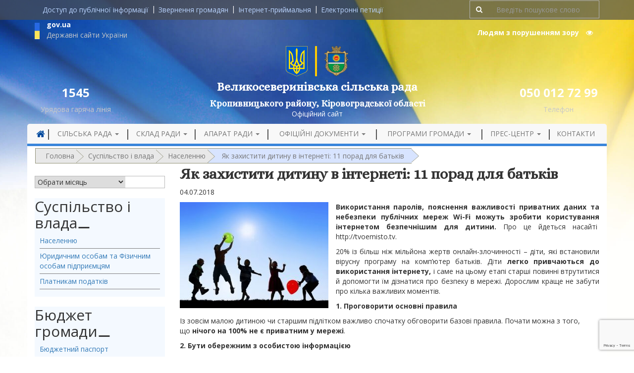

--- FILE ---
content_type: text/html; charset=UTF-8
request_url: https://velykoseverynivska-silrada.gov.ua/yak-zahystyty-dytynu-v-interneti-11-porad-dlya-batkiv/
body_size: 17788
content:
<!DOCTYPE html>
<html lang="uk">
<head>
	<meta charset="UTF-8">
	<meta http-equiv="X-UA-Compatible" content="IE=edge">
	<meta name="viewport" content="width=device-width, initial-scale=1">

	<!-- HTML5 shim and Respond.js for IE8 support of HTML5 elements and media queries -->
    <!--[if lt IE 9]>
    <script src="https://oss.maxcdn.com/html5shiv/3.7.2/html5shiv.min.js"></script>
    <script src="https://oss.maxcdn.com/respond/1.4.2/respond.min.js"></script>
    <![endif]-->

	

	    <meta name='robots' content='index, follow, max-image-preview:large, max-snippet:-1, max-video-preview:-1' />
	<style>img:is([sizes="auto" i], [sizes^="auto," i]) { contain-intrinsic-size: 3000px 1500px }</style>
	
	<!-- This site is optimized with the Yoast SEO plugin v25.2 - https://yoast.com/wordpress/plugins/seo/ -->
	<title>Як захистити дитину в інтернеті: 11 порад для батьків | Великосеверинівська сільська рада</title><link rel="preload" as="style" href="https://fonts.googleapis.com/css?family=Alice&#038;subset=cyrillic-ext&#038;display=swap" /><link rel="stylesheet" href="https://fonts.googleapis.com/css?family=Alice&#038;subset=cyrillic-ext&#038;display=swap" media="print" onload="this.media='all'" /><noscript><link rel="stylesheet" href="https://fonts.googleapis.com/css?family=Alice&#038;subset=cyrillic-ext&#038;display=swap" /></noscript><link rel="stylesheet" href="https://velykoseverynivska-silrada.gov.ua/wp-content/cache/min/1/325e07413634507133322d773614c455.css" media="all" data-minify="1" />
	<link rel="canonical" href="https://velykoseverynivska-silrada.gov.ua/yak-zahystyty-dytynu-v-interneti-11-porad-dlya-batkiv/" />
	<meta property="og:locale" content="uk_UA" />
	<meta property="og:type" content="article" />
	<meta property="og:title" content="Як захистити дитину в інтернеті: 11 порад для батьків | Великосеверинівська сільська рада" />
	<meta property="og:description" content="Використання паролів, пояснення важливості приватних даних та небезпеки публічних мереж Wi-Fi можуть зробити користування інтернетом безпечнішим для дитини" />
	<meta property="og:url" content="https://velykoseverynivska-silrada.gov.ua/yak-zahystyty-dytynu-v-interneti-11-porad-dlya-batkiv/" />
	<meta property="og:site_name" content="Великосеверинівська сільська рада" />
	<meta property="article:published_time" content="2018-07-04T11:37:30+00:00" />
	<meta property="article:modified_time" content="2018-07-04T11:37:51+00:00" />
	<meta property="og:image" content="https://velykoseverynivska-silrada.gov.ua/wp-content/uploads/2018/07/dytyna-medya.jpg" />
	<meta property="og:image:width" content="491" />
	<meta property="og:image:height" content="350" />
	<meta property="og:image:type" content="image/jpeg" />
	<meta name="author" content="velykoseverynivska" />
	<meta name="twitter:card" content="summary_large_image" />
	<meta name="twitter:label1" content="Написано" />
	<meta name="twitter:data1" content="velykoseverynivska" />
	<script type="application/ld+json" class="yoast-schema-graph">{"@context":"https://schema.org","@graph":[{"@type":"Article","@id":"https://velykoseverynivska-silrada.gov.ua/yak-zahystyty-dytynu-v-interneti-11-porad-dlya-batkiv/#article","isPartOf":{"@id":"https://velykoseverynivska-silrada.gov.ua/yak-zahystyty-dytynu-v-interneti-11-porad-dlya-batkiv/"},"author":{"name":"velykoseverynivska","@id":"https://velykoseverynivska-silrada.gov.ua/#/schema/person/475160a52478ce1358f59d6241df9be5"},"headline":"Як захистити дитину в інтернеті: 11 порад для батьків","datePublished":"2018-07-04T11:37:30+00:00","dateModified":"2018-07-04T11:37:51+00:00","mainEntityOfPage":{"@id":"https://velykoseverynivska-silrada.gov.ua/yak-zahystyty-dytynu-v-interneti-11-porad-dlya-batkiv/"},"wordCount":414,"publisher":{"@id":"https://velykoseverynivska-silrada.gov.ua/#organization"},"image":{"@id":"https://velykoseverynivska-silrada.gov.ua/yak-zahystyty-dytynu-v-interneti-11-porad-dlya-batkiv/#primaryimage"},"thumbnailUrl":"https://velykoseverynivska-silrada.gov.ua/wp-content/uploads/2018/07/dytyna-medya.jpg","articleSection":["Населенню"],"inLanguage":"uk"},{"@type":"WebPage","@id":"https://velykoseverynivska-silrada.gov.ua/yak-zahystyty-dytynu-v-interneti-11-porad-dlya-batkiv/","url":"https://velykoseverynivska-silrada.gov.ua/yak-zahystyty-dytynu-v-interneti-11-porad-dlya-batkiv/","name":"Як захистити дитину в інтернеті: 11 порад для батьків | Великосеверинівська сільська рада","isPartOf":{"@id":"https://velykoseverynivska-silrada.gov.ua/#website"},"primaryImageOfPage":{"@id":"https://velykoseverynivska-silrada.gov.ua/yak-zahystyty-dytynu-v-interneti-11-porad-dlya-batkiv/#primaryimage"},"image":{"@id":"https://velykoseverynivska-silrada.gov.ua/yak-zahystyty-dytynu-v-interneti-11-porad-dlya-batkiv/#primaryimage"},"thumbnailUrl":"https://velykoseverynivska-silrada.gov.ua/wp-content/uploads/2018/07/dytyna-medya.jpg","datePublished":"2018-07-04T11:37:30+00:00","dateModified":"2018-07-04T11:37:51+00:00","breadcrumb":{"@id":"https://velykoseverynivska-silrada.gov.ua/yak-zahystyty-dytynu-v-interneti-11-porad-dlya-batkiv/#breadcrumb"},"inLanguage":"uk","potentialAction":[{"@type":"ReadAction","target":["https://velykoseverynivska-silrada.gov.ua/yak-zahystyty-dytynu-v-interneti-11-porad-dlya-batkiv/"]}]},{"@type":"ImageObject","inLanguage":"uk","@id":"https://velykoseverynivska-silrada.gov.ua/yak-zahystyty-dytynu-v-interneti-11-porad-dlya-batkiv/#primaryimage","url":"https://velykoseverynivska-silrada.gov.ua/wp-content/uploads/2018/07/dytyna-medya.jpg","contentUrl":"https://velykoseverynivska-silrada.gov.ua/wp-content/uploads/2018/07/dytyna-medya.jpg","width":491,"height":350,"caption":"дитина медыа"},{"@type":"BreadcrumbList","@id":"https://velykoseverynivska-silrada.gov.ua/yak-zahystyty-dytynu-v-interneti-11-porad-dlya-batkiv/#breadcrumb","itemListElement":[{"@type":"ListItem","position":1,"name":"Головна","item":"https://velykoseverynivska-silrada.gov.ua/"},{"@type":"ListItem","position":2,"name":"Суспільство і влада","item":"https://velykoseverynivska-silrada.gov.ua/suspilstvo-i-vlada/"},{"@type":"ListItem","position":3,"name":"Населенню","item":"https://velykoseverynivska-silrada.gov.ua/suspilstvo-i-vlada/naselennyu/"},{"@type":"ListItem","position":4,"name":"Як захистити дитину в інтернеті: 11 порад для батьків"}]},{"@type":"WebSite","@id":"https://velykoseverynivska-silrada.gov.ua/#website","url":"https://velykoseverynivska-silrada.gov.ua/","name":"Великосеверинівська сільська рада","description":"Офіційний сайт Великосеверинівської сільської ради Кіровоградського району Кіровоградської області.","publisher":{"@id":"https://velykoseverynivska-silrada.gov.ua/#organization"},"potentialAction":[{"@type":"SearchAction","target":{"@type":"EntryPoint","urlTemplate":"https://velykoseverynivska-silrada.gov.ua/?s={search_term_string}"},"query-input":{"@type":"PropertyValueSpecification","valueRequired":true,"valueName":"search_term_string"}}],"inLanguage":"uk"},{"@type":"Organization","@id":"https://velykoseverynivska-silrada.gov.ua/#organization","name":"Великосеверинівська СР/Мережа сайтів сільських рад","url":"https://velykoseverynivska-silrada.gov.ua/","logo":{"@type":"ImageObject","inLanguage":"uk","@id":"https://velykoseverynivska-silrada.gov.ua/#/schema/logo/image/","url":"https://velykoseverynivska-silrada.gov.ua/wp-content/uploads/2022/12/vssr.jpg","contentUrl":"https://velykoseverynivska-silrada.gov.ua/wp-content/uploads/2022/12/vssr.jpg","width":436,"height":184,"caption":"Великосеверинівська СР/Мережа сайтів сільських рад"},"image":{"@id":"https://velykoseverynivska-silrada.gov.ua/#/schema/logo/image/"}},{"@type":"Person","@id":"https://velykoseverynivska-silrada.gov.ua/#/schema/person/475160a52478ce1358f59d6241df9be5","name":"velykoseverynivska","image":{"@type":"ImageObject","inLanguage":"uk","@id":"https://velykoseverynivska-silrada.gov.ua/#/schema/person/image/","url":"https://secure.gravatar.com/avatar/b473c7d368abdc3eb93ac8dec22394d99adc490d9b91e89762dfab4b55f5209c?s=96&d=mm&r=g","contentUrl":"https://secure.gravatar.com/avatar/b473c7d368abdc3eb93ac8dec22394d99adc490d9b91e89762dfab4b55f5209c?s=96&d=mm&r=g","caption":"velykoseverynivska"},"url":"https://velykoseverynivska-silrada.gov.ua/author/velykoseverynivska/"}]}</script>
	<!-- / Yoast SEO plugin. -->


<link href='https://fonts.gstatic.com' crossorigin rel='preconnect' />
<style id='wp-emoji-styles-inline-css' type='text/css'>

	img.wp-smiley, img.emoji {
		display: inline !important;
		border: none !important;
		box-shadow: none !important;
		height: 1em !important;
		width: 1em !important;
		margin: 0 0.07em !important;
		vertical-align: -0.1em !important;
		background: none !important;
		padding: 0 !important;
	}
</style>

<style id='classic-theme-styles-inline-css' type='text/css'>
/*! This file is auto-generated */
.wp-block-button__link{color:#fff;background-color:#32373c;border-radius:9999px;box-shadow:none;text-decoration:none;padding:calc(.667em + 2px) calc(1.333em + 2px);font-size:1.125em}.wp-block-file__button{background:#32373c;color:#fff;text-decoration:none}
</style>
<style id='global-styles-inline-css' type='text/css'>
:root{--wp--preset--aspect-ratio--square: 1;--wp--preset--aspect-ratio--4-3: 4/3;--wp--preset--aspect-ratio--3-4: 3/4;--wp--preset--aspect-ratio--3-2: 3/2;--wp--preset--aspect-ratio--2-3: 2/3;--wp--preset--aspect-ratio--16-9: 16/9;--wp--preset--aspect-ratio--9-16: 9/16;--wp--preset--color--black: #000000;--wp--preset--color--cyan-bluish-gray: #abb8c3;--wp--preset--color--white: #ffffff;--wp--preset--color--pale-pink: #f78da7;--wp--preset--color--vivid-red: #cf2e2e;--wp--preset--color--luminous-vivid-orange: #ff6900;--wp--preset--color--luminous-vivid-amber: #fcb900;--wp--preset--color--light-green-cyan: #7bdcb5;--wp--preset--color--vivid-green-cyan: #00d084;--wp--preset--color--pale-cyan-blue: #8ed1fc;--wp--preset--color--vivid-cyan-blue: #0693e3;--wp--preset--color--vivid-purple: #9b51e0;--wp--preset--gradient--vivid-cyan-blue-to-vivid-purple: linear-gradient(135deg,rgba(6,147,227,1) 0%,rgb(155,81,224) 100%);--wp--preset--gradient--light-green-cyan-to-vivid-green-cyan: linear-gradient(135deg,rgb(122,220,180) 0%,rgb(0,208,130) 100%);--wp--preset--gradient--luminous-vivid-amber-to-luminous-vivid-orange: linear-gradient(135deg,rgba(252,185,0,1) 0%,rgba(255,105,0,1) 100%);--wp--preset--gradient--luminous-vivid-orange-to-vivid-red: linear-gradient(135deg,rgba(255,105,0,1) 0%,rgb(207,46,46) 100%);--wp--preset--gradient--very-light-gray-to-cyan-bluish-gray: linear-gradient(135deg,rgb(238,238,238) 0%,rgb(169,184,195) 100%);--wp--preset--gradient--cool-to-warm-spectrum: linear-gradient(135deg,rgb(74,234,220) 0%,rgb(151,120,209) 20%,rgb(207,42,186) 40%,rgb(238,44,130) 60%,rgb(251,105,98) 80%,rgb(254,248,76) 100%);--wp--preset--gradient--blush-light-purple: linear-gradient(135deg,rgb(255,206,236) 0%,rgb(152,150,240) 100%);--wp--preset--gradient--blush-bordeaux: linear-gradient(135deg,rgb(254,205,165) 0%,rgb(254,45,45) 50%,rgb(107,0,62) 100%);--wp--preset--gradient--luminous-dusk: linear-gradient(135deg,rgb(255,203,112) 0%,rgb(199,81,192) 50%,rgb(65,88,208) 100%);--wp--preset--gradient--pale-ocean: linear-gradient(135deg,rgb(255,245,203) 0%,rgb(182,227,212) 50%,rgb(51,167,181) 100%);--wp--preset--gradient--electric-grass: linear-gradient(135deg,rgb(202,248,128) 0%,rgb(113,206,126) 100%);--wp--preset--gradient--midnight: linear-gradient(135deg,rgb(2,3,129) 0%,rgb(40,116,252) 100%);--wp--preset--font-size--small: 13px;--wp--preset--font-size--medium: 20px;--wp--preset--font-size--large: 36px;--wp--preset--font-size--x-large: 42px;--wp--preset--spacing--20: 0.44rem;--wp--preset--spacing--30: 0.67rem;--wp--preset--spacing--40: 1rem;--wp--preset--spacing--50: 1.5rem;--wp--preset--spacing--60: 2.25rem;--wp--preset--spacing--70: 3.38rem;--wp--preset--spacing--80: 5.06rem;--wp--preset--shadow--natural: 6px 6px 9px rgba(0, 0, 0, 0.2);--wp--preset--shadow--deep: 12px 12px 50px rgba(0, 0, 0, 0.4);--wp--preset--shadow--sharp: 6px 6px 0px rgba(0, 0, 0, 0.2);--wp--preset--shadow--outlined: 6px 6px 0px -3px rgba(255, 255, 255, 1), 6px 6px rgba(0, 0, 0, 1);--wp--preset--shadow--crisp: 6px 6px 0px rgba(0, 0, 0, 1);}:where(.is-layout-flex){gap: 0.5em;}:where(.is-layout-grid){gap: 0.5em;}body .is-layout-flex{display: flex;}.is-layout-flex{flex-wrap: wrap;align-items: center;}.is-layout-flex > :is(*, div){margin: 0;}body .is-layout-grid{display: grid;}.is-layout-grid > :is(*, div){margin: 0;}:where(.wp-block-columns.is-layout-flex){gap: 2em;}:where(.wp-block-columns.is-layout-grid){gap: 2em;}:where(.wp-block-post-template.is-layout-flex){gap: 1.25em;}:where(.wp-block-post-template.is-layout-grid){gap: 1.25em;}.has-black-color{color: var(--wp--preset--color--black) !important;}.has-cyan-bluish-gray-color{color: var(--wp--preset--color--cyan-bluish-gray) !important;}.has-white-color{color: var(--wp--preset--color--white) !important;}.has-pale-pink-color{color: var(--wp--preset--color--pale-pink) !important;}.has-vivid-red-color{color: var(--wp--preset--color--vivid-red) !important;}.has-luminous-vivid-orange-color{color: var(--wp--preset--color--luminous-vivid-orange) !important;}.has-luminous-vivid-amber-color{color: var(--wp--preset--color--luminous-vivid-amber) !important;}.has-light-green-cyan-color{color: var(--wp--preset--color--light-green-cyan) !important;}.has-vivid-green-cyan-color{color: var(--wp--preset--color--vivid-green-cyan) !important;}.has-pale-cyan-blue-color{color: var(--wp--preset--color--pale-cyan-blue) !important;}.has-vivid-cyan-blue-color{color: var(--wp--preset--color--vivid-cyan-blue) !important;}.has-vivid-purple-color{color: var(--wp--preset--color--vivid-purple) !important;}.has-black-background-color{background-color: var(--wp--preset--color--black) !important;}.has-cyan-bluish-gray-background-color{background-color: var(--wp--preset--color--cyan-bluish-gray) !important;}.has-white-background-color{background-color: var(--wp--preset--color--white) !important;}.has-pale-pink-background-color{background-color: var(--wp--preset--color--pale-pink) !important;}.has-vivid-red-background-color{background-color: var(--wp--preset--color--vivid-red) !important;}.has-luminous-vivid-orange-background-color{background-color: var(--wp--preset--color--luminous-vivid-orange) !important;}.has-luminous-vivid-amber-background-color{background-color: var(--wp--preset--color--luminous-vivid-amber) !important;}.has-light-green-cyan-background-color{background-color: var(--wp--preset--color--light-green-cyan) !important;}.has-vivid-green-cyan-background-color{background-color: var(--wp--preset--color--vivid-green-cyan) !important;}.has-pale-cyan-blue-background-color{background-color: var(--wp--preset--color--pale-cyan-blue) !important;}.has-vivid-cyan-blue-background-color{background-color: var(--wp--preset--color--vivid-cyan-blue) !important;}.has-vivid-purple-background-color{background-color: var(--wp--preset--color--vivid-purple) !important;}.has-black-border-color{border-color: var(--wp--preset--color--black) !important;}.has-cyan-bluish-gray-border-color{border-color: var(--wp--preset--color--cyan-bluish-gray) !important;}.has-white-border-color{border-color: var(--wp--preset--color--white) !important;}.has-pale-pink-border-color{border-color: var(--wp--preset--color--pale-pink) !important;}.has-vivid-red-border-color{border-color: var(--wp--preset--color--vivid-red) !important;}.has-luminous-vivid-orange-border-color{border-color: var(--wp--preset--color--luminous-vivid-orange) !important;}.has-luminous-vivid-amber-border-color{border-color: var(--wp--preset--color--luminous-vivid-amber) !important;}.has-light-green-cyan-border-color{border-color: var(--wp--preset--color--light-green-cyan) !important;}.has-vivid-green-cyan-border-color{border-color: var(--wp--preset--color--vivid-green-cyan) !important;}.has-pale-cyan-blue-border-color{border-color: var(--wp--preset--color--pale-cyan-blue) !important;}.has-vivid-cyan-blue-border-color{border-color: var(--wp--preset--color--vivid-cyan-blue) !important;}.has-vivid-purple-border-color{border-color: var(--wp--preset--color--vivid-purple) !important;}.has-vivid-cyan-blue-to-vivid-purple-gradient-background{background: var(--wp--preset--gradient--vivid-cyan-blue-to-vivid-purple) !important;}.has-light-green-cyan-to-vivid-green-cyan-gradient-background{background: var(--wp--preset--gradient--light-green-cyan-to-vivid-green-cyan) !important;}.has-luminous-vivid-amber-to-luminous-vivid-orange-gradient-background{background: var(--wp--preset--gradient--luminous-vivid-amber-to-luminous-vivid-orange) !important;}.has-luminous-vivid-orange-to-vivid-red-gradient-background{background: var(--wp--preset--gradient--luminous-vivid-orange-to-vivid-red) !important;}.has-very-light-gray-to-cyan-bluish-gray-gradient-background{background: var(--wp--preset--gradient--very-light-gray-to-cyan-bluish-gray) !important;}.has-cool-to-warm-spectrum-gradient-background{background: var(--wp--preset--gradient--cool-to-warm-spectrum) !important;}.has-blush-light-purple-gradient-background{background: var(--wp--preset--gradient--blush-light-purple) !important;}.has-blush-bordeaux-gradient-background{background: var(--wp--preset--gradient--blush-bordeaux) !important;}.has-luminous-dusk-gradient-background{background: var(--wp--preset--gradient--luminous-dusk) !important;}.has-pale-ocean-gradient-background{background: var(--wp--preset--gradient--pale-ocean) !important;}.has-electric-grass-gradient-background{background: var(--wp--preset--gradient--electric-grass) !important;}.has-midnight-gradient-background{background: var(--wp--preset--gradient--midnight) !important;}.has-small-font-size{font-size: var(--wp--preset--font-size--small) !important;}.has-medium-font-size{font-size: var(--wp--preset--font-size--medium) !important;}.has-large-font-size{font-size: var(--wp--preset--font-size--large) !important;}.has-x-large-font-size{font-size: var(--wp--preset--font-size--x-large) !important;}
:where(.wp-block-post-template.is-layout-flex){gap: 1.25em;}:where(.wp-block-post-template.is-layout-grid){gap: 1.25em;}
:where(.wp-block-columns.is-layout-flex){gap: 2em;}:where(.wp-block-columns.is-layout-grid){gap: 2em;}
:root :where(.wp-block-pullquote){font-size: 1.5em;line-height: 1.6;}
</style>










<link rel="https://api.w.org/" href="https://velykoseverynivska-silrada.gov.ua/wp-json/" /><link rel="alternate" title="JSON" type="application/json" href="https://velykoseverynivska-silrada.gov.ua/wp-json/wp/v2/posts/8430" /><link rel="EditURI" type="application/rsd+xml" title="RSD" href="https://velykoseverynivska-silrada.gov.ua/xmlrpc.php?rsd" />

<link rel='shortlink' href='https://velykoseverynivska-silrada.gov.ua/?p=8430' />
<link rel="alternate" title="oEmbed (JSON)" type="application/json+oembed" href="https://velykoseverynivska-silrada.gov.ua/wp-json/oembed/1.0/embed?url=https%3A%2F%2Fvelykoseverynivska-silrada.gov.ua%2Fyak-zahystyty-dytynu-v-interneti-11-porad-dlya-batkiv%2F" />
<link rel="alternate" title="oEmbed (XML)" type="text/xml+oembed" href="https://velykoseverynivska-silrada.gov.ua/wp-json/oembed/1.0/embed?url=https%3A%2F%2Fvelykoseverynivska-silrada.gov.ua%2Fyak-zahystyty-dytynu-v-interneti-11-porad-dlya-batkiv%2F&#038;format=xml" />
		<style type="text/css">
			div.wpcf7 .ajax-loader {
				background-image: url('https://velykoseverynivska-silrada.gov.ua/wp-content/plugins/contact-form-7/images/ajax-loader.gif');
			}
		</style>
		<link rel="icon" href="https://velykoseverynivska-silrada.gov.ua/wp-content/uploads/2017/07/cropped-trizub_blue-32x32.png" sizes="32x32" />
<link rel="icon" href="https://velykoseverynivska-silrada.gov.ua/wp-content/uploads/2017/07/cropped-trizub_blue-192x192.png" sizes="192x192" />
<link rel="apple-touch-icon" href="https://velykoseverynivska-silrada.gov.ua/wp-content/uploads/2017/07/cropped-trizub_blue-180x180.png" />
<meta name="msapplication-TileImage" content="https://velykoseverynivska-silrada.gov.ua/wp-content/uploads/2017/07/cropped-trizub_blue-270x270.png" />
</head>

<body class="wp-singular post-template-default single single-post postid-8430 single-format-standard wp-theme-velykoseverynivska">

	
	<header role="banner" class="header-inside">
		<section class="header-section">

			<div class="header-top-menu">
				<div class="container">
					<div class="row">
						<div class="col-lg-9 col-md-12">
                <nav class="collapse navbar-collapse">
                	<ul class="nav navbar-nav">
                		<li id="menu-item-5893" class="menu-item menu-item-type-post_type menu-item-object-page menu-item-5893"><a title="Доступ до публічної інформації" href="https://velykoseverynivska-silrada.gov.ua/publichna-informaciya/">Доступ до публічної інформації</a></li>
<li id="menu-item-5894" class="menu-item menu-item-type-post_type menu-item-object-page menu-item-5894"><a title="Звернення громадян" href="https://velykoseverynivska-silrada.gov.ua/zvernennya-gromadyan/">Звернення громадян</a></li>
<li id="menu-item-6576" class="menu-item menu-item-type-post_type menu-item-object-page menu-item-6576"><a title="Інтернет-приймальня" href="https://velykoseverynivska-silrada.gov.ua/internet-pryjmalnya/">Інтернет-приймальня</a></li>
<li id="menu-item-6272" class="menu-item menu-item-type-custom menu-item-object-custom menu-item-6272"><a title="Електронні петиції" href="https://e-dem.in.ua/">Електронні петиції</a></li>

                	</ul>                </nav>
						</div>
						<div class="hidden-xs hidden-sm col-lg-3">
							<form action="https://velykoseverynivska-silrada.gov.ua/" method="get" class="form-inline form-search">
    <fieldset>
		<div class="input-group">
			<span class="input-group-btn">
				<button type="submit" class="btn"><i class="fa fa-search" aria-hidden="true"></i></button>
			</span>
			<input type="text" name="s" id="search" placeholder=" Введіть пошукове слово " value="" class="form-control" />
		</div>
    </fieldset>
</form>						</div>
					</div>
				</div>
			</div>
	<style>
	body, .version-mobile .navbar-collapse {
		background-image: url(https://velykoseverynivska-silrada.gov.ua/wp-content/uploads/2018/04/fon-general.jpg);
		background-repeat: no-repeat;
		background-size: cover;
	}
	@media (min-width: 768px) {
		body, .version-mobile .navbar-collapse {
			background-size: contain;
		}
	}
	</style>
		<div class="container">
			<div class="row">
				<div class="col-md-3">
					<a class="gov-link" data-toggle="modal" data-target="#govModal">
						<img class="img-responsive pull-left" src="https://velykoseverynivska-silrada.gov.ua/wp-content/themes/velykoseverynivska/assets/images/gov-ua.jpg" alt="" style="margin-top: 6px;">
						<p class="phone-number text-bold" style="text-align: left;margin-bottom: 0;">gov.ua</p>
						<p class="sub-phone-line" style="text-align: left;margin-bottom: 0;">Державні сайти України</p>
					</a>
				</div>
				<div class="col-md-9">
					<div class="header-search hidden-xs">
						<button id="cr_version_link" class="vision-mode btn btn-link" href="#" rel="nofollow">Людям з порушенням зору    <i class="fa fa-eye" aria-hidden="true"></i></button>
					</div>
				</div>
			</div>
			<div class="row">
				<div class="col-xs-6" style="border-right: 4px solid #ffcc00;">
					<a class="navbar-logo" href="https://velykoseverynivska-silrada.gov.ua/">
						<img class="img-responsive pull-right" src="https://velykoseverynivska-silrada.gov.ua/wp-content/themes/velykoseverynivska/assets/images/ua-gerb.png" alt="">
					</a>
				</div>
				<div class="col-xs-6">
					<a class="navbar-logo" href="https://velykoseverynivska-silrada.gov.ua/">
						<img class="img-responsive" src="https://velykoseverynivska-silrada.gov.ua/wp-content/uploads/2018/06/VelykaSeverynka_gerb-1-e1529395564408.png" alt="Velykaseverynka Gerb (1)" style="float: left;"/>
					</a>
				</div>
			</div>
			<div class="row">
				<div class="col-md-2 text-center">
					<h3 class="text-bold phone-number">1545</h3>
					<p class="sub-phone-line">Урядова гаряча лінія</p>
				</div>

				<div class="col-md-8">

					<a href="https://velykoseverynivska-silrada.gov.ua/">
						<h1 class="text-center text-bold header-title">Великосеверинівська сільська рада</h1>
					</a>
					<h4 class="district">Кропивницького району, Кіровоградської області</h4>
											<p class="text-center officiall-link">Офіційний сайт</p>
									</div>
				<div class="col-md-2 text-center">
					<h3 class="phone-number text-bold">050 012 72 99</h3>
					<p class="sub-phone-line">Телефон</p>
				</div>
			</div>
		</div>

					<div class="blog-masthead">
				<div class="container navbar-static-top">
					<div class="banner navbar navbar-default">
						<div class="navbar-header">
							<button type="button" class="navbar-toggle collapsed" data-toggle="collapse" data-target=".navbar-collapse">
								<span class="sr-only">Toggle navigation</span>
								<span class="icon-bar"></span>
								<span class="icon-bar"></span>
								<span class="icon-bar"></span>
							</button>
		                    		                </div>
		                <nav class="collapse navbar-collapse" role="navigation">
		                	                              		                	<ul class="nav navbar-nav nav_1">


    		                		<li id="menu-item-3817" class="menu-item menu-item-type-home menu-item-3817 menu-item-home-border-l"><a class="main-menu-border" href="https://velykoseverynivska-silrada.gov.ua"><i class="fa fa-lg fa-home" aria-hidden="true"></i></a>
    		                		</li>

    		                		<li id="menu-item-1283" class="menu-item menu-item-type-post_type menu-item-object-page menu-item-has-children menu-item-1283 dropdown"><a title="Сільська рада" href="#" data-toggle="dropdown" class="dropdown-toggle" aria-haspopup="true">Сільська рада <span class="caret"></span></a>
<ul role="menu" class=" dropdown-menu">
	<li id="menu-item-1538" class="menu-item menu-item-type-post_type menu-item-object-page menu-item-1538"><a title="Адміністративно-територіальний устрій" href="https://velykoseverynivska-silrada.gov.ua/?page_id=854">Адміністративно-територіальний устрій</a></li>
	<li id="menu-item-1539" class="menu-item menu-item-type-post_type menu-item-object-page menu-item-1539"><a title="Паспорт громади" href="https://velykoseverynivska-silrada.gov.ua/pasport-sela/">Паспорт громади</a></li>
	<li id="menu-item-6285" class="menu-item menu-item-type-post_type menu-item-object-page menu-item-6285"><a title="Завдання , функції та повноваження" href="https://velykoseverynivska-silrada.gov.ua/osnovni-zavdannya-ta-funktsiyi/">Завдання , функції та повноваження</a></li>
</ul>
</li>
<li id="menu-item-1291" class="menu-item menu-item-type-post_type menu-item-object-page menu-item-has-children menu-item-1291 dropdown"><a title="Склад ради" href="#" data-toggle="dropdown" class="dropdown-toggle" aria-haspopup="true">Склад ради <span class="caret"></span></a>
<ul role="menu" class=" dropdown-menu">
	<li id="menu-item-1543" class="menu-item menu-item-type-post_type menu-item-object-page menu-item-1543"><a title="Депутати ради" href="https://velykoseverynivska-silrada.gov.ua/deputati/">Депутати ради</a></li>
	<li id="menu-item-1544" class="menu-item menu-item-type-post_type menu-item-object-page menu-item-1544"><a title="Постійні комісії" href="https://velykoseverynivska-silrada.gov.ua/postijni-komisi-d1-97/">Постійні комісії</a></li>
</ul>
</li>
<li id="menu-item-6286" class="menu-item menu-item-type-post_type menu-item-object-page menu-item-has-children menu-item-6286 dropdown"><a title="Апарат ради" href="#" data-toggle="dropdown" class="dropdown-toggle" aria-haspopup="true">Апарат ради <span class="caret"></span></a>
<ul role="menu" class=" dropdown-menu">
	<li id="menu-item-6291" class="menu-item menu-item-type-post_type menu-item-object-page menu-item-6291"><a title="Керівництво" href="https://velykoseverynivska-silrada.gov.ua/kerivnictvo-2/">Керівництво</a></li>
	<li id="menu-item-6288" class="menu-item menu-item-type-post_type menu-item-object-page menu-item-6288"><a title="Виконавчий комітет" href="https://velykoseverynivska-silrada.gov.ua/sklad-vikonavchogo-komitetu/">Виконавчий комітет</a></li>
	<li id="menu-item-6811" class="menu-item menu-item-type-post_type menu-item-object-page menu-item-6811"><a title="Відділи ради" href="https://velykoseverynivska-silrada.gov.ua/viddily-rady/">Відділи ради</a></li>
	<li id="menu-item-6287" class="menu-item menu-item-type-post_type menu-item-object-page menu-item-6287"><a title="Вакансії" href="https://velykoseverynivska-silrada.gov.ua/vakansi-d1-97/">Вакансії</a></li>
</ul>
</li>
<li id="menu-item-1843" class="menu-item menu-item-type-post_type menu-item-object-page menu-item-has-children menu-item-1843 dropdown"><a title="Офіційні документи" href="#" data-toggle="dropdown" class="dropdown-toggle" aria-haspopup="true">Офіційні документи <span class="caret"></span></a>
<ul role="menu" class=" dropdown-menu">
	<li id="menu-item-1867" class="menu-item menu-item-type-post_type_archive menu-item-object-rozporyadzhennya menu-item-1867"><a title="Розпорядження сільського голови" href="https://velykoseverynivska-silrada.gov.ua/rozporyadzhennya/">Розпорядження сільського голови</a></li>
	<li id="menu-item-1846" class="menu-item menu-item-type-post_type_archive menu-item-object-rishennyavikon menu-item-1846"><a title="Рішення виконавчого комітету" href="https://velykoseverynivska-silrada.gov.ua/rishennyavikon/">Рішення виконавчого комітету</a></li>
	<li id="menu-item-6548" class="menu-item menu-item-type-post_type menu-item-object-page menu-item-6548"><a title="Проекти рішень сесій" href="https://velykoseverynivska-silrada.gov.ua/proekty-rishen__trashed/">Проекти рішень сесій</a></li>
	<li id="menu-item-1847" class="menu-item menu-item-type-post_type_archive menu-item-object-rishennyaradi menu-item-1847"><a title="Рішення сесій" href="https://velykoseverynivska-silrada.gov.ua/rishennyaradi/">Рішення сесій</a></li>
	<li id="menu-item-66102" class="menu-item menu-item-type-post_type menu-item-object-page menu-item-66102"><a title="Відео засідань сесій сільської ради" href="https://velykoseverynivska-silrada.gov.ua/video-zasidan-sesij-sr/">Відео засідань сесій сільської ради</a></li>
</ul>
</li>
<li id="menu-item-6307" class="menu-item menu-item-type-post_type menu-item-object-page menu-item-has-children menu-item-6307 dropdown"><a title="Програми громади" href="#" data-toggle="dropdown" class="dropdown-toggle" aria-haspopup="true">Програми громади <span class="caret"></span></a>
<ul role="menu" class=" dropdown-menu">
	<li id="menu-item-6310" class="menu-item menu-item-type-post_type menu-item-object-page menu-item-6310"><a title="Стратегія розвитку ОТГ" href="https://velykoseverynivska-silrada.gov.ua/programv-rozvitku-sela/">Стратегія розвитку ОТГ</a></li>
	<li id="menu-item-6309" class="menu-item menu-item-type-post_type menu-item-object-page menu-item-6309"><a title="Місцеві програми" href="https://velykoseverynivska-silrada.gov.ua/socialni-proekti/">Місцеві програми</a></li>
	<li id="menu-item-17907" class="menu-item menu-item-type-post_type menu-item-object-page menu-item-17907"><a title="Інвестиційні пропозиції" href="https://velykoseverynivska-silrada.gov.ua/?page_id=17905">Інвестиційні пропозиції</a></li>
	<li id="menu-item-30445" class="menu-item menu-item-type-post_type menu-item-object-page menu-item-30445"><a title="Доступність для осіб з інвалідністю" href="https://velykoseverynivska-silrada.gov.ua/dostupnist-dlya-osib-z-invalidnistyu-ta-inshyh-malo-mobilnyh-grup-naselennya-do-ob-yektiv-fizychnogo-otochennya/">Доступність для осіб з інвалідністю</a></li>
</ul>
</li>
<li id="menu-item-1555" class="menu-item menu-item-type-taxonomy menu-item-object-category menu-item-has-children menu-item-1555 dropdown"><a title="Прес-центр" href="#" data-toggle="dropdown" class="dropdown-toggle" aria-haspopup="true">Прес-центр <span class="caret"></span></a>
<ul role="menu" class=" dropdown-menu">
	<li id="menu-item-1551" class="menu-item menu-item-type-taxonomy menu-item-object-category menu-item-1551"><a title="Новини" href="https://velykoseverynivska-silrada.gov.ua/novini/">Новини</a></li>
	<li id="menu-item-6320" class="menu-item menu-item-type-taxonomy menu-item-object-category menu-item-6320"><a title="Анонси" href="https://velykoseverynivska-silrada.gov.ua/anons/">Анонси</a></li>
	<li id="menu-item-6321" class="menu-item menu-item-type-taxonomy menu-item-object-category menu-item-6321"><a title="Оголошення" href="https://velykoseverynivska-silrada.gov.ua/ogoloshennya/">Оголошення</a></li>
	<li id="menu-item-6323" class="menu-item menu-item-type-taxonomy menu-item-object-category menu-item-6323"><a title="Привітання" href="https://velykoseverynivska-silrada.gov.ua/pryvitannya/">Привітання</a></li>
	<li id="menu-item-6342" class="menu-item menu-item-type-taxonomy menu-item-object-category menu-item-6342"><a title="Згадуємо, пам`ятаємо" href="https://velykoseverynivska-silrada.gov.ua/zgaduyemo-pam-yatayemo-ne-zabuvayemo/">Згадуємо, пам`ятаємо</a></li>
	<li id="menu-item-6324" class="menu-item menu-item-type-post_type_archive menu-item-object-fotogallery menu-item-6324"><a title="Фотогалерея" href="https://velykoseverynivska-silrada.gov.ua/fotogallerys/">Фотогалерея</a></li>
	<li id="menu-item-6334" class="menu-item menu-item-type-post_type_archive menu-item-object-video menu-item-6334"><a title="Відеогалерея" href="https://velykoseverynivska-silrada.gov.ua/videos/">Відеогалерея</a></li>
</ul>
</li>
<li id="menu-item-6319" class="menu-item menu-item-type-post_type menu-item-object-page menu-item-6319"><a title="Контакти" href="https://velykoseverynivska-silrada.gov.ua/kontakti/">Контакти</a></li>


    		                	</ul>		                </nav>
		            </div>
		        </div>
		    </div>
				</section>
	</header>


        		<section class="breadcrumb hidden-xs"><div class="container"><div class="row"><div class="col-md-12"><p id="breadcrumbs"><span><span><a href="https://velykoseverynivska-silrada.gov.ua/">Головна</a></span> <i class="fa fa-chevron-right"></i> <span><a href="https://velykoseverynivska-silrada.gov.ua/suspilstvo-i-vlada/">Суспільство і влада</a></span> <i class="fa fa-chevron-right"></i> <span><a href="https://velykoseverynivska-silrada.gov.ua/suspilstvo-i-vlada/naselennyu/">Населенню</a></span> <i class="fa fa-chevron-right"></i> <span class="breadcrumb_last" aria-current="page">Як захистити дитину в інтернеті: 11 порад для батьків</span></span></p></div></div></div></section>        	 
 
 
<section class="the-content-show">
    <div class="container">    
        <div class="row">
            <aside class="col-md-3 blog-sidebar panel-group" id="accordion">
    <div id="custom_html-7" class="widget_text widget widget_custom_html"><div class="textwidget custom-html-widget"><br></div></div><div id="archives-4" class="widget widget_archive"><h2 class="widgettitle">АРХІВ НОВИН</h2>		<label class="screen-reader-text" for="archives-dropdown-4">АРХІВ НОВИН</label>
		<select id="archives-dropdown-4" name="archive-dropdown">
			
			<option value="">Обрати місяць</option>
				<option value='https://velykoseverynivska-silrada.gov.ua/2026/01/'> Січень 2026 </option>
	<option value='https://velykoseverynivska-silrada.gov.ua/2025/12/'> Грудень 2025 </option>
	<option value='https://velykoseverynivska-silrada.gov.ua/2025/11/'> Листопад 2025 </option>
	<option value='https://velykoseverynivska-silrada.gov.ua/2025/10/'> Жовтень 2025 </option>
	<option value='https://velykoseverynivska-silrada.gov.ua/2025/09/'> Вересень 2025 </option>
	<option value='https://velykoseverynivska-silrada.gov.ua/2025/08/'> Серпень 2025 </option>
	<option value='https://velykoseverynivska-silrada.gov.ua/2025/07/'> Липень 2025 </option>
	<option value='https://velykoseverynivska-silrada.gov.ua/2025/06/'> Червень 2025 </option>
	<option value='https://velykoseverynivska-silrada.gov.ua/2025/05/'> Травень 2025 </option>
	<option value='https://velykoseverynivska-silrada.gov.ua/2025/04/'> Квітень 2025 </option>
	<option value='https://velykoseverynivska-silrada.gov.ua/2025/03/'> Березень 2025 </option>
	<option value='https://velykoseverynivska-silrada.gov.ua/2025/02/'> Лютий 2025 </option>
	<option value='https://velykoseverynivska-silrada.gov.ua/2025/01/'> Січень 2025 </option>
	<option value='https://velykoseverynivska-silrada.gov.ua/2024/12/'> Грудень 2024 </option>
	<option value='https://velykoseverynivska-silrada.gov.ua/2024/11/'> Листопад 2024 </option>
	<option value='https://velykoseverynivska-silrada.gov.ua/2024/10/'> Жовтень 2024 </option>
	<option value='https://velykoseverynivska-silrada.gov.ua/2024/09/'> Вересень 2024 </option>
	<option value='https://velykoseverynivska-silrada.gov.ua/2024/08/'> Серпень 2024 </option>
	<option value='https://velykoseverynivska-silrada.gov.ua/2024/07/'> Липень 2024 </option>
	<option value='https://velykoseverynivska-silrada.gov.ua/2024/06/'> Червень 2024 </option>
	<option value='https://velykoseverynivska-silrada.gov.ua/2024/05/'> Травень 2024 </option>
	<option value='https://velykoseverynivska-silrada.gov.ua/2024/04/'> Квітень 2024 </option>
	<option value='https://velykoseverynivska-silrada.gov.ua/2024/03/'> Березень 2024 </option>
	<option value='https://velykoseverynivska-silrada.gov.ua/2024/02/'> Лютий 2024 </option>
	<option value='https://velykoseverynivska-silrada.gov.ua/2024/01/'> Січень 2024 </option>
	<option value='https://velykoseverynivska-silrada.gov.ua/2023/12/'> Грудень 2023 </option>
	<option value='https://velykoseverynivska-silrada.gov.ua/2023/11/'> Листопад 2023 </option>
	<option value='https://velykoseverynivska-silrada.gov.ua/2023/10/'> Жовтень 2023 </option>
	<option value='https://velykoseverynivska-silrada.gov.ua/2023/09/'> Вересень 2023 </option>
	<option value='https://velykoseverynivska-silrada.gov.ua/2023/08/'> Серпень 2023 </option>
	<option value='https://velykoseverynivska-silrada.gov.ua/2023/07/'> Липень 2023 </option>
	<option value='https://velykoseverynivska-silrada.gov.ua/2023/06/'> Червень 2023 </option>
	<option value='https://velykoseverynivska-silrada.gov.ua/2023/05/'> Травень 2023 </option>
	<option value='https://velykoseverynivska-silrada.gov.ua/2023/04/'> Квітень 2023 </option>
	<option value='https://velykoseverynivska-silrada.gov.ua/2023/03/'> Березень 2023 </option>
	<option value='https://velykoseverynivska-silrada.gov.ua/2023/02/'> Лютий 2023 </option>
	<option value='https://velykoseverynivska-silrada.gov.ua/2023/01/'> Січень 2023 </option>
	<option value='https://velykoseverynivska-silrada.gov.ua/2022/12/'> Грудень 2022 </option>
	<option value='https://velykoseverynivska-silrada.gov.ua/2022/11/'> Листопад 2022 </option>
	<option value='https://velykoseverynivska-silrada.gov.ua/2022/10/'> Жовтень 2022 </option>
	<option value='https://velykoseverynivska-silrada.gov.ua/2022/09/'> Вересень 2022 </option>
	<option value='https://velykoseverynivska-silrada.gov.ua/2022/08/'> Серпень 2022 </option>
	<option value='https://velykoseverynivska-silrada.gov.ua/2022/07/'> Липень 2022 </option>
	<option value='https://velykoseverynivska-silrada.gov.ua/2022/06/'> Червень 2022 </option>
	<option value='https://velykoseverynivska-silrada.gov.ua/2022/05/'> Травень 2022 </option>
	<option value='https://velykoseverynivska-silrada.gov.ua/2022/04/'> Квітень 2022 </option>
	<option value='https://velykoseverynivska-silrada.gov.ua/2022/03/'> Березень 2022 </option>
	<option value='https://velykoseverynivska-silrada.gov.ua/2022/02/'> Лютий 2022 </option>
	<option value='https://velykoseverynivska-silrada.gov.ua/2022/01/'> Січень 2022 </option>
	<option value='https://velykoseverynivska-silrada.gov.ua/2021/12/'> Грудень 2021 </option>
	<option value='https://velykoseverynivska-silrada.gov.ua/2021/11/'> Листопад 2021 </option>
	<option value='https://velykoseverynivska-silrada.gov.ua/2021/10/'> Жовтень 2021 </option>
	<option value='https://velykoseverynivska-silrada.gov.ua/2021/09/'> Вересень 2021 </option>
	<option value='https://velykoseverynivska-silrada.gov.ua/2021/08/'> Серпень 2021 </option>
	<option value='https://velykoseverynivska-silrada.gov.ua/2021/07/'> Липень 2021 </option>
	<option value='https://velykoseverynivska-silrada.gov.ua/2021/06/'> Червень 2021 </option>
	<option value='https://velykoseverynivska-silrada.gov.ua/2021/05/'> Травень 2021 </option>
	<option value='https://velykoseverynivska-silrada.gov.ua/2021/04/'> Квітень 2021 </option>
	<option value='https://velykoseverynivska-silrada.gov.ua/2021/03/'> Березень 2021 </option>
	<option value='https://velykoseverynivska-silrada.gov.ua/2021/02/'> Лютий 2021 </option>
	<option value='https://velykoseverynivska-silrada.gov.ua/2021/01/'> Січень 2021 </option>
	<option value='https://velykoseverynivska-silrada.gov.ua/2020/12/'> Грудень 2020 </option>
	<option value='https://velykoseverynivska-silrada.gov.ua/2020/11/'> Листопад 2020 </option>
	<option value='https://velykoseverynivska-silrada.gov.ua/2020/10/'> Жовтень 2020 </option>
	<option value='https://velykoseverynivska-silrada.gov.ua/2020/09/'> Вересень 2020 </option>
	<option value='https://velykoseverynivska-silrada.gov.ua/2020/08/'> Серпень 2020 </option>
	<option value='https://velykoseverynivska-silrada.gov.ua/2020/07/'> Липень 2020 </option>
	<option value='https://velykoseverynivska-silrada.gov.ua/2020/06/'> Червень 2020 </option>
	<option value='https://velykoseverynivska-silrada.gov.ua/2020/05/'> Травень 2020 </option>
	<option value='https://velykoseverynivska-silrada.gov.ua/2020/04/'> Квітень 2020 </option>
	<option value='https://velykoseverynivska-silrada.gov.ua/2020/03/'> Березень 2020 </option>
	<option value='https://velykoseverynivska-silrada.gov.ua/2020/02/'> Лютий 2020 </option>
	<option value='https://velykoseverynivska-silrada.gov.ua/2020/01/'> Січень 2020 </option>
	<option value='https://velykoseverynivska-silrada.gov.ua/2019/12/'> Грудень 2019 </option>
	<option value='https://velykoseverynivska-silrada.gov.ua/2019/11/'> Листопад 2019 </option>
	<option value='https://velykoseverynivska-silrada.gov.ua/2019/10/'> Жовтень 2019 </option>
	<option value='https://velykoseverynivska-silrada.gov.ua/2019/09/'> Вересень 2019 </option>
	<option value='https://velykoseverynivska-silrada.gov.ua/2019/08/'> Серпень 2019 </option>
	<option value='https://velykoseverynivska-silrada.gov.ua/2019/07/'> Липень 2019 </option>
	<option value='https://velykoseverynivska-silrada.gov.ua/2019/06/'> Червень 2019 </option>
	<option value='https://velykoseverynivska-silrada.gov.ua/2019/05/'> Травень 2019 </option>
	<option value='https://velykoseverynivska-silrada.gov.ua/2019/04/'> Квітень 2019 </option>
	<option value='https://velykoseverynivska-silrada.gov.ua/2019/03/'> Березень 2019 </option>
	<option value='https://velykoseverynivska-silrada.gov.ua/2019/02/'> Лютий 2019 </option>
	<option value='https://velykoseverynivska-silrada.gov.ua/2019/01/'> Січень 2019 </option>
	<option value='https://velykoseverynivska-silrada.gov.ua/2018/12/'> Грудень 2018 </option>
	<option value='https://velykoseverynivska-silrada.gov.ua/2018/11/'> Листопад 2018 </option>
	<option value='https://velykoseverynivska-silrada.gov.ua/2018/10/'> Жовтень 2018 </option>
	<option value='https://velykoseverynivska-silrada.gov.ua/2018/09/'> Вересень 2018 </option>
	<option value='https://velykoseverynivska-silrada.gov.ua/2018/08/'> Серпень 2018 </option>
	<option value='https://velykoseverynivska-silrada.gov.ua/2018/07/'> Липень 2018 </option>
	<option value='https://velykoseverynivska-silrada.gov.ua/2018/06/'> Червень 2018 </option>
	<option value='https://velykoseverynivska-silrada.gov.ua/2018/05/'> Травень 2018 </option>
	<option value='https://velykoseverynivska-silrada.gov.ua/2018/04/'> Квітень 2018 </option>
	<option value='https://velykoseverynivska-silrada.gov.ua/2018/03/'> Березень 2018 </option>
	<option value='https://velykoseverynivska-silrada.gov.ua/2018/02/'> Лютий 2018 </option>
	<option value='https://velykoseverynivska-silrada.gov.ua/2018/01/'> Січень 2018 </option>
	<option value='https://velykoseverynivska-silrada.gov.ua/2017/12/'> Грудень 2017 </option>
	<option value='https://velykoseverynivska-silrada.gov.ua/2017/11/'> Листопад 2017 </option>
	<option value='https://velykoseverynivska-silrada.gov.ua/2017/10/'> Жовтень 2017 </option>
	<option value='https://velykoseverynivska-silrada.gov.ua/2017/09/'> Вересень 2017 </option>
	<option value='https://velykoseverynivska-silrada.gov.ua/2017/08/'> Серпень 2017 </option>
	<option value='https://velykoseverynivska-silrada.gov.ua/2017/07/'> Липень 2017 </option>
	<option value='https://velykoseverynivska-silrada.gov.ua/2017/06/'> Червень 2017 </option>
	<option value='https://velykoseverynivska-silrada.gov.ua/2017/03/'> Березень 2017 </option>
	<option value='https://velykoseverynivska-silrada.gov.ua/2017/02/'> Лютий 2017 </option>
	<option value='https://velykoseverynivska-silrada.gov.ua/2017/01/'> Січень 2017 </option>
	<option value='https://velykoseverynivska-silrada.gov.ua/2016/04/'> Квітень 2016 </option>

		</select>

			<script type="text/javascript">
/* <![CDATA[ */

(function() {
	var dropdown = document.getElementById( "archives-dropdown-4" );
	function onSelectChange() {
		if ( dropdown.options[ dropdown.selectedIndex ].value !== '' ) {
			document.location.href = this.options[ this.selectedIndex ].value;
		}
	}
	dropdown.onchange = onSelectChange;
})();

/* ]]> */
</script>
</div><div id="nav_menu-35" class="widget widget_nav_menu"><h2 class="widgettitle">Суспільство і влада</h2><div class="menu-suspilstvo-i-vlada-container"><ul id="menu-suspilstvo-i-vlada" class="menu"><li id="menu-item-44190" class="menu-item menu-item-type-taxonomy menu-item-object-category current-post-ancestor current-menu-parent current-post-parent menu-item-44190"><a href="https://velykoseverynivska-silrada.gov.ua/suspilstvo-i-vlada/naselennyu/">Населенню</a></li>
<li id="menu-item-44191" class="menu-item menu-item-type-taxonomy menu-item-object-category menu-item-44191"><a href="https://velykoseverynivska-silrada.gov.ua/suspilstvo-i-vlada/siv-yur-fop/">Юридичним особам та Фізичним особам підприємцям</a></li>
<li id="menu-item-44192" class="menu-item menu-item-type-post_type menu-item-object-page menu-item-44192"><a href="https://velykoseverynivska-silrada.gov.ua/platnykam-podatkiv/">Платникам податків</a></li>
</ul></div></div><div id="nav_menu-36" class="widget widget_nav_menu"><h2 class="widgettitle">Бюджет громади</h2><div class="menu-byudzhet-gromady-container"><ul id="menu-byudzhet-gromady" class="menu"><li id="menu-item-44208" class="menu-item menu-item-type-post_type menu-item-object-page menu-item-44208"><a href="https://velykoseverynivska-silrada.gov.ua/byudzhet/">Бюджетний паспорт</a></li>
<li id="menu-item-44196" class="menu-item menu-item-type-post_type menu-item-object-page menu-item-44196"><a href="https://velykoseverynivska-silrada.gov.ua/vydatky-silskogo-byudzhetu/">Видатки місцевого бюджету</a></li>
<li id="menu-item-44197" class="menu-item menu-item-type-post_type menu-item-object-page menu-item-44197"><a href="https://velykoseverynivska-silrada.gov.ua/silskyj-byudzhet-ob-yednanoyi-terytorialnoyi-gromady-na-2018-rik/">Доходи місцевого бюджету</a></li>
<li id="menu-item-44195" class="menu-item menu-item-type-post_type menu-item-object-page menu-item-44195"><a href="https://velykoseverynivska-silrada.gov.ua/?page_id=24378">Бюджетні запити</a></li>
<li id="menu-item-44198" class="menu-item menu-item-type-post_type menu-item-object-page menu-item-44198"><a href="https://velykoseverynivska-silrada.gov.ua/zvit-silskogo-golovy/">Звіт сільського голови</a></li>
</ul></div></div><div id="nav_menu-37" class="widget widget_nav_menu"><h2 class="widgettitle">ДІЯЛЬНІСТЬ</h2><div class="menu-diyalnist-container"><ul id="menu-diyalnist" class="menu"><li id="menu-item-44206" class="menu-item menu-item-type-post_type menu-item-object-page menu-item-44206"><a href="https://velykoseverynivska-silrada.gov.ua/konsultatsiyi-z-gromadskistyu/">Консультації з громадськістю</a></li>
<li id="menu-item-44202" class="menu-item menu-item-type-post_type menu-item-object-page menu-item-44202"><a href="https://velykoseverynivska-silrada.gov.ua/derzhavni-zakupivli/">Державні закупівлі</a></li>
<li id="menu-item-44201" class="menu-item menu-item-type-post_type menu-item-object-page menu-item-44201"><a href="https://velykoseverynivska-silrada.gov.ua/ekonomika-ta-finansi/">Регуляторна діяльність</a></li>
<li id="menu-item-44199" class="menu-item menu-item-type-post_type menu-item-object-page menu-item-44199"><a href="https://velykoseverynivska-silrada.gov.ua/normatyvno-pravova-baza/">Нормативно-правова база</a></li>
<li id="menu-item-44204" class="menu-item menu-item-type-post_type menu-item-object-page menu-item-44204"><a href="https://velykoseverynivska-silrada.gov.ua/ochyshhennya-vlady/">Очищення влади</a></li>
<li id="menu-item-44203" class="menu-item menu-item-type-post_type menu-item-object-page menu-item-44203"><a href="https://velykoseverynivska-silrada.gov.ua/zapobigannya-proyavam-korupci/">Запобігання проявам корупції</a></li>
<li id="menu-item-44205" class="menu-item menu-item-type-post_type menu-item-object-page menu-item-44205"><a href="https://velykoseverynivska-silrada.gov.ua/administrativni-poslugi/">Адміністративні послуги</a></li>
</ul></div></div><div id="media_image-15" class="widget widget_media_image"><img width="1364" height="1365" src="https://velykoseverynivska-silrada.gov.ua/wp-content/uploads/2021/09/Levchenko.jpg" class="image wp-image-29573  attachment-full size-full" alt="Левченко" style="max-width: 100%; height: auto;" decoding="async" fetchpriority="high" srcset="https://velykoseverynivska-silrada.gov.ua/wp-content/uploads/2021/09/Levchenko.jpg 1364w, https://velykoseverynivska-silrada.gov.ua/wp-content/uploads/2021/09/Levchenko-300x300.jpg 300w, https://velykoseverynivska-silrada.gov.ua/wp-content/uploads/2021/09/Levchenko-1024x1024.jpg 1024w, https://velykoseverynivska-silrada.gov.ua/wp-content/uploads/2021/09/Levchenko-150x150.jpg 150w, https://velykoseverynivska-silrada.gov.ua/wp-content/uploads/2021/09/Levchenko-768x769.jpg 768w" sizes="(max-width: 1364px) 100vw, 1364px" /></div>
                    
  <div id="media_image-21" class="widget widget_media_image"><a href="https://velykoseverynivska-silrada.gov.ua/obitsyano-zrobleno/"><img width="262" height="120" src="https://velykoseverynivska-silrada.gov.ua/wp-content/uploads/2020/09/osvita.jpg" class="image wp-image-20769  attachment-full size-full" alt="освіта" style="max-width: 100%; height: auto;" decoding="async" /></a></div><div id="media_image-5" class="widget widget_media_image"><a href="https://velykoseverynivska-silrada.gov.ua/obitsyano-zrobleno-blagoustrij/"><img width="262" height="120" src="https://velykoseverynivska-silrada.gov.ua/wp-content/uploads/2020/09/blagoustrij.jpg" class="image wp-image-20765  attachment-full size-full" alt="благоустрій" style="max-width: 100%; height: auto;" decoding="async" /></a></div><div id="media_image-23" class="widget widget_media_image"><a href="https://velykoseverynivska-silrada.gov.ua/obitsyano-zrobleno-sotsialnyj-zahyst/"><img width="262" height="120" src="https://velykoseverynivska-silrada.gov.ua/wp-content/uploads/2020/09/sots-zahyst.jpg" class="image wp-image-20770  attachment-full size-full" alt="соц захист" style="max-width: 100%; height: auto;" decoding="async" /></a></div><div id="media_image-16" class="widget widget_media_image"><a href="https://velykoseverynivska-silrada.gov.ua/obitsyano-zrobleno-zemlekorystuvannya-ta-mistobuduvannya/"><img width="262" height="120" src="https://velykoseverynivska-silrada.gov.ua/wp-content/uploads/2020/09/zemlebud.jpg" class="image wp-image-20768  attachment-full size-full" alt="землебуд" style="max-width: 100%; height: auto;" decoding="async" /></a></div><div id="media_image-17" class="widget widget_media_image"><a href="https://velykoseverynivska-silrada.gov.ua/obitsyano-zrobleno-byudzhetna-polityka/"><img width="262" height="120" src="https://velykoseverynivska-silrada.gov.ua/wp-content/uploads/2020/09/byudzhet.jpg" class="image wp-image-20766  attachment-full size-full" alt="бюджет" style="max-width: 100%; height: auto;" decoding="async" /></a></div><div id="media_image-18" class="widget widget_media_image"><a href="https://velykoseverynivska-silrada.gov.ua/obitsyano-zrobleno-gromadyanske-suspilstvo/"><img width="262" height="120" src="https://velykoseverynivska-silrada.gov.ua/wp-content/uploads/2020/09/gromad-susp.jpg" class="image wp-image-20767  attachment-full size-full" alt="громад сусп" style="max-width: 100%; height: auto;" decoding="async" /></a></div><div id="media_image-20" class="widget widget_media_image"><a href="https://velykoseverynivska-silrada.gov.ua/obitsyano-zrobleno-kultura/"><img width="262" height="120" src="https://velykoseverynivska-silrada.gov.ua/wp-content/uploads/2020/09/kultura.jpg" class="image wp-image-20773  attachment-full size-full" alt="культура" style="max-width: 100%; height: auto;" decoding="async" /></a></div><div id="media_image-19" class="widget widget_media_image"><a href="https://velykoseverynivska-silrada.gov.ua/obitsyano-zrobleno-sport/"><img width="262" height="120" src="https://velykoseverynivska-silrada.gov.ua/wp-content/uploads/2020/09/sport.jpg" class="image wp-image-20771  attachment-full size-full" alt="спорт" style="max-width: 100%; height: auto;" decoding="async" /></a></div><div id="custom_html-6" class="widget_text widget widget_custom_html"><div class="textwidget custom-html-widget"><br></div></div><div id="media_image-25" class="widget widget_media_image"><a href="https://velykoseverynivska-silrada.gov.ua/marshruty-poslug-z-mentalnogo-zdorov-ya-u-velykoseverynivskij-gromadi/"><img width="300" height="217" src="https://velykoseverynivska-silrada.gov.ua/wp-content/uploads/2025/05/Slajd1-300x217.jpg" class="image wp-image-67164  attachment-medium size-medium" alt="Слайд1" style="max-width: 100%; height: auto;" decoding="async" srcset="https://velykoseverynivska-silrada.gov.ua/wp-content/uploads/2025/05/Slajd1-300x217.jpg 300w, https://velykoseverynivska-silrada.gov.ua/wp-content/uploads/2025/05/Slajd1-1024x742.jpg 1024w, https://velykoseverynivska-silrada.gov.ua/wp-content/uploads/2025/05/Slajd1-768x556.jpg 768w, https://velykoseverynivska-silrada.gov.ua/wp-content/uploads/2025/05/Slajd1.jpg 1096w" sizes="(max-width: 300px) 100vw, 300px" /></a></div><div id="custom_html-9" class="widget_text widget widget_custom_html"><div class="textwidget custom-html-widget"><br></div></div><div id="media_image-13" class="widget widget_media_image"><img width="265" height="100" src="https://velykoseverynivska-silrada.gov.ua/wp-content/uploads/2019/07/vl-sr-gar-lin-1.jpg" class="image wp-image-14038  attachment-full size-full" alt="Vl Sr Gar Lin" style="max-width: 100%; height: auto;" decoding="async" /></div><div id="custom_html-2" class="widget_text widget widget_custom_html"><div class="textwidget custom-html-widget"><br/></div></div><div id="media_image-8" class="widget widget_media_image"><img width="265" height="100" src="https://velykoseverynivska-silrada.gov.ua/wp-content/uploads/2019/04/vel-sever-garyacha2.png" class="image wp-image-12864  attachment-full size-full" alt="Vel Sever Garyacha2" style="max-width: 100%; height: auto;" decoding="async" /></div><div id="custom_html-8" class="widget_text widget widget_custom_html"><div class="textwidget custom-html-widget"><br></div></div><div id="media_image-22" class="widget widget_media_image"><a href="https://www.legalaid.gov.ua/"><img width="300" height="177" src="https://velykoseverynivska-silrada.gov.ua/wp-content/uploads/2020/02/banerBPD_170x100-300x177.png" class="image wp-image-16596  attachment-medium size-medium" alt="Banerbpd 170x100" style="max-width: 100%; height: auto;" decoding="async" srcset="https://velykoseverynivska-silrada.gov.ua/wp-content/uploads/2020/02/banerBPD_170x100-300x177.png 300w, https://velykoseverynivska-silrada.gov.ua/wp-content/uploads/2020/02/banerBPD_170x100.png 709w" sizes="(max-width: 300px) 100vw, 300px" /></a></div><div id="media_image-24" class="widget widget_media_image"><div style="width: 310px" class="wp-caption alignnone"><a href="https://ukraine.ua/"><img width="300" height="113" src="https://velykoseverynivska-silrada.gov.ua/wp-content/uploads/2021/03/Ukraine.ua_banner-white-back-300x113.png" class="image wp-image-24368  attachment-medium size-medium" alt="Ukraine.ua Banner White Back" style="max-width: 100%; height: auto;" decoding="async" srcset="https://velykoseverynivska-silrada.gov.ua/wp-content/uploads/2021/03/Ukraine.ua_banner-white-back-300x113.png 300w, https://velykoseverynivska-silrada.gov.ua/wp-content/uploads/2021/03/Ukraine.ua_banner-white-back-1024x384.png 1024w, https://velykoseverynivska-silrada.gov.ua/wp-content/uploads/2021/03/Ukraine.ua_banner-white-back-768x288.png 768w, https://velykoseverynivska-silrada.gov.ua/wp-content/uploads/2021/03/Ukraine.ua_banner-white-back-1536x576.png 1536w, https://velykoseverynivska-silrada.gov.ua/wp-content/uploads/2021/03/Ukraine.ua_banner-white-back.png 1600w" sizes="(max-width: 300px) 100vw, 300px" /></a><p class="wp-caption-text">Ukraine.ua Banner White Back</p></div></div></aside>
    <div class="col-md-9 blog-main">
        <div class="content">

            <article class="post-8430 post type-post status-publish format-standard has-post-thumbnail hentry category-naselennyu">

                    <!-- <h1 class="entry-title"></h1> -->
                    <h2 class="news-title-custom">Як захистити дитину в інтернеті: 11 порад для батьків</h2> 
                    <p class="date">04.07.2018</p>
                <div class="entry-content">
                    <p><img decoding="async" class="size-medium wp-image-8434 alignleft img-responsive" src="https://velykoseverynivska-silrada.gov.ua/wp-content/uploads/2018/07/dytyna-medya-300x214.jpg" alt="дитина медыа" width="300" height="214" srcset="https://velykoseverynivska-silrada.gov.ua/wp-content/uploads/2018/07/dytyna-medya-300x214.jpg 300w, https://velykoseverynivska-silrada.gov.ua/wp-content/uploads/2018/07/dytyna-medya.jpg 491w" sizes="(max-width: 300px) 100vw, 300px" /></p>
<p style="text-align: justify;"><b class="main">Використання паролів, пояснення важливості приватних даних та небезпеки публічних мереж Wi-Fi можуть зробити користування інтернетом безпечнішим для дитини. </b>Про це йдеться насайті  http://tvoemisto.tv.</p>
<p style="text-align: justify;">20% із більш ніж мільйона жертв онлайн-злочинності – діти, які встановили вірусну програму на комп&#8217;ютер батьків. Діти <strong>легко привчаються до використання інтернету</strong><strong>, </strong>і саме на цьому етапі старші повинні втрутитися й допомогти їм дізнатися про безпеку в мережі. Дорослим краще не забути про кілька важливих моментів.</p>
<p style="text-align: justify;"><strong>1. Проговорити основні правила</strong></p>
<p>Із зовсім малою дитиною чи старшим підлітком важливо спочатку обговорити базові правила. Почати можна з того, що <strong>нічого на 100% не є приватним у мережі</strong>.</p>
<p><strong>2. Бути обережним з особистою інформацією</strong></p>
<p>Спершу варто пояснити, що таке персональні дані. Напишіть докладний список і <strong>розтлумачте</strong>, <strong>чому важливо максимально зберігати їх у таємниці</strong>. Нагадайте дитині, що вона повинна попереджати вас, коли оприлюднює щось зі списку в інтернеті.</p>
<p><strong>3. Використовувати паролі</strong></p>
<p>Діти уже з раннього віку починають створювати свої акаунти у соцмережах та власні електронні скриньки. Попри те, що <strong>сайти самі регулюють</strong>, <strong>наскільки безпечним є пароль</strong>, батьки також мають проконтролювати цей процес. Можна попередньо розповісти, що пароль повинен містити різні символи й попередити, що його нікому не можна розповідати.</p>
<p><strong>4. Обговорити, що можна поширювати у соцмережах</strong></p>
<p>Діти особливо люблять проводити час у соціальних мережах, тож варто пояснити їм, що можна поширювати у своїх профілях, а що – ні.</p>
<p><strong>5. Зробити спілкування у Whatsapp і Telegram безпечним</strong></p>
<p>Підлітки часто спілкуються за допомогою Whatsapp, Viber і Telegram, не усвідомлюючи, що <strong>їхні чати не є 100% приватними</strong>. Саме тому варто розповісти, що не можна писати там про свої банківські рахунки чи паролі.</p>
<p><strong>6. Ділитися новими уміннями</strong></p>
<p>Розповідайте дитині про те, як оновилася стрічка новин на Facebook чи <strong>які зміни відбулися у додаванні відео на Instagram</strong>.  Це допоможе дітям легше пристосуватися до нововведень й уникнути пов&#8217;язаних із ними проблем.</p>
<p><strong>7. Пояснити небезпеку безкоштовного публічного Wi-Fi</strong></p>
<p>Діти люблять безкоштовний Wi-Fi. Поясніть їм, що ці мережі можуть робити доступними їхні дані.</p>
<p><strong>8. Завантажити VPN (virtual private network)</strong></p>
<p>VPN-підключення допоможе ефективно захистити користувачів.</p>
<p><strong>9. Захистити від ігрових афер</strong></p>
<p>Домовтеся про те, що діти скачуватимуть ігри під вашим наглядом або ж завантажуйте розваги для них самостійно. Щоразу переконуйтеся також, що ви використовуєте перевірені сайти й додатки.</p>
<p><strong>10. Не розмовляти із незнайомцями у чатах</strong></p>
<p>Діти охоче долучаються до чатів і груп, але важливо попередити їх щодо небезпеки спілкування із незнайомими людьми.</p>
<p><strong>11. Не вірити рекламі в електронній пошті</strong></p>
<p>Не все те золото, що блищить. Варто пояснити дітям, що приголомшливі акційні пропозиції, які надходять в електронних листах – обман і спосіб заволодіти особистою інформацією користувача.</p>
<p>За матеріалами: <a href="http://www.dailymail.co.uk/femail/article-3767453/The-11-tips-parent-teach-children-make-sure-safe-online.html">The Daily Mail</a>, <a href="http://life.pravda.com.ua/society/2016/09/2/217608/">УП Життя</a></p>
                </div>
            </article>

        </div>

        
</div><!-- /.blog-main -->
            </div>
    </div>
</section>

    <div class="container musthave">
        <div class="row">
            <div class="col-md-12">
                <ul class="derj-link-slider owl-carousel owl-theme list-inline" data-speed="800" data-timeout="4000" data-auto="false">

                                        <li class="slide">
                                                    <a href="https://velykoseverynivska-silrada.gov.ua/yevidnovlennya/">
                                                                    <img src="https://velykoseverynivska-silrada.gov.ua/wp-content/uploads/2025/08/yevidnovlennya-1.png" alt="Yevidnovlennya" />
                                                                                                                                                   
                            </a>
                                            </li>
                                        <li class="slide">
                                                    <a href="https://mva.gov.ua/">
                                                                    <img src="https://velykoseverynivska-silrada.gov.ua/wp-content/uploads/2025/08/banner_1-f10648fef437a44e177c0161eb3934b2d524b13f832f670e254abca2c724c3a2.jpeg" alt="Banner 1 F10648fef437a44e177c0161eb3934b2d524b13f832f670e254abca2c724c3a2" />
                                                                                                                                                   
                            </a>
                                            </li>
                                        <li class="slide">
                                                    <a href="https://www.527.org.ua/?go=home&section=1&s=7">
                                                                    <img src="https://velykoseverynivska-silrada.gov.ua/wp-content/uploads/2025/07/777-1.jpg" alt="777" />
                                                                                                                                                   
                            </a>
                                            </li>
                                        <li class="slide">
                                                    <a href="https://data.gov.ua/">
                                                                    <img src="https://velykoseverynivska-silrada.gov.ua/wp-content/uploads/2025/07/555-2.jpg" alt="555" />
                                                                                                                                                   
                            </a>
                                            </li>
                                        <li class="slide">
                                                    <a href="https://velykoseverynivska-silrada.gov.ua/strategiyu-rozvytku-gromady-formuyemo-razom/">
                                                                    <img src="https://velykoseverynivska-silrada.gov.ua/wp-content/uploads/2025/03/baner-strategiya.jpg" alt="банер стратегія" />
                                                                                                                                                   
                            </a>
                                            </li>
                                        <li class="slide">
                                                    <a href="https://diia.gov.ua/services/categories/gromadyanam/reparatsii-mizhnarodnyi-reiestr-zbytkiv">
                                                                    <img src="https://velykoseverynivska-silrada.gov.ua/wp-content/uploads/2025/07/1212.webp" alt="1212" />
                                                                                                                                                   
                            </a>
                                            </li>
                                        <li class="slide">
                                                    <a href="https://app.powerbi.com/view?r=eyJrIjoiMjg4NTQyODEtZTU1OC00ODk2LTk4MDUtMjVmZmJjZjA0YmQyIiwidCI6IjVjM2NjODcwLTZlMGUtNDc1Mi1hMmVlLTZkMjlmZTE1NmM3NSIsImMiOjl9">
                                                                    <img src="https://velykoseverynivska-silrada.gov.ua/wp-content/uploads/2024/09/777-2.jpg" alt="777" />
                                                                                                                                                   
                            </a>
                                            </li>
                                        <li class="slide">
                                                    <a href="https://landbank.spfu.gov.ua/">
                                                                    <img src="https://velykoseverynivska-silrada.gov.ua/wp-content/uploads/2024/09/zb.jpg" alt="зб" />
                                                                                                                                                   
                            </a>
                                            </li>
                                        <li class="slide">
                                                    <a href="https://osvita.diia.gov.ua/">
                                                                    <img src="https://velykoseverynivska-silrada.gov.ua/wp-content/uploads/2024/09/Image_9891.jpg" alt="Image 9891" />
                                                                                                                                                   
                            </a>
                                            </li>
                                        <li class="slide">
                                                    <a href="https://bf.in.ua/">
                                                                    <img src="https://velykoseverynivska-silrada.gov.ua/wp-content/uploads/2024/09/777.jpg" alt="777" />
                                                                                                                                                   
                            </a>
                                            </li>
                                        <li class="slide">
                                                    <a href="http://rfpp-gue.kr.ua/">
                                                                    <img src="https://velykoseverynivska-silrada.gov.ua/wp-content/uploads/2024/09/zavantazhennya-1-1.jpg" alt="завантаження (1)" />
                                                                                                                                                   
                            </a>
                                            </li>
                                        <li class="slide">
                                                    <a href="https://veteranfund.com.ua/projects/hot_line/">
                                                                    <img src="https://velykoseverynivska-silrada.gov.ua/wp-content/uploads/2023/11/OHH_GARYACHA_LINIYA_3000x6000mm.jpg" alt="Ohh Garyacha Liniya 3000x6000mm" />
                                                                                                                                                   
                            </a>
                                            </li>
                                        <li class="slide">
                                                    <a href="https://legalaid.gov.ua/kliyentam/pro-bezoplatnu-pravovu-dopomogu-bpd/">
                                                                    <img src="https://velykoseverynivska-silrada.gov.ua/wp-content/uploads/2025/07/1000.png" alt="1000" />
                                                                                                                                                   
                            </a>
                                            </li>
                                        <li class="slide">
                                                    <a href="https://sites.google.com/view/programa-vidnovidim-ukr">
                                                                    <img src="https://velykoseverynivska-silrada.gov.ua/wp-content/uploads/2023/10/vidnovy-dim2fond-copy1-1024x538_652fc4ad69020.jpg" alt="Vidnovy Dim2fond Copy1 1024x538 652fc4ad69020" />
                                                                                                                                                   
                            </a>
                                            </li>
                                        <li class="slide">
                                                    <a href="https://velykoseverynivska-silrada.gov.ua/vseukrayinska-informatsijna-kampaniya-robota-dlya-vpo-ty-potriben/">
                                                                    <img src="https://velykoseverynivska-silrada.gov.ua/wp-content/uploads/2023/09/33-2-e1694427393313.jpg" alt="33" />
                                                                                                                                                   
                            </a>
                                            </li>
                                        <li class="slide">
                                                    <a href="https://howareu.com/">
                                                                    <img src="https://velykoseverynivska-silrada.gov.ua/wp-content/uploads/2025/07/999-1.jpg" alt="999" />
                                                                                                                                                   
                            </a>
                                            </li>
                                        <li class="slide">
                                                    <a href="https://vaccination.covid19.gov.ua/">
                                                                    <img src="https://velykoseverynivska-silrada.gov.ua/wp-content/uploads/2022/01/vaktsyna.png" alt="вакцина" />
                                                                                                                                                   
                            </a>
                                            </li>
                                        <li class="slide">
                                                    <a href="https://guide.diia.gov.ua/">
                                                                    <img src="https://velykoseverynivska-silrada.gov.ua/wp-content/uploads/2023/03/guide01.jpg" alt="Guide01" />
                                                                                                                                                   
                            </a>
                                            </li>
                                        <li class="slide">
                                                    <a href="https://www.google.com/maps/d/edit?mid=1PaMtvsRrNV7ZOUQNslxHNGvJJJT3JHw&usp=sharing">
                                                                    <img src="https://velykoseverynivska-silrada.gov.ua/wp-content/uploads/2022/01/tszn.jpg" alt="цзн" />
                                                                                                                                                   
                            </a>
                                            </li>
                                        <li class="slide">
                                                    <a href="https://center.diia.gov.ua/">
                                                                    <img src="https://velykoseverynivska-silrada.gov.ua/wp-content/uploads/2021/10/3-1.jpg" alt="3 1" />
                                                                                                                                                   
                            </a>
                                            </li>
                                        <li class="slide">
                                                    <a href="https://nads.gov.ua/oplata-praci-derzhavnih-sluzhbovciv">
                                                                    <img src="https://velykoseverynivska-silrada.gov.ua/wp-content/uploads/2024/05/zavantazhennya.jpg" alt="завантаження" />
                                                                                                                                                   
                            </a>
                                            </li>
                                        <li class="slide">
                                                    <a href="https://velykoseverynivska-silrada.gov.ua/dostupnist-dlya-osib-z-invalidnistyu-ta-inshyh-malo-mobilnyh-grup-naselennya-do-ob-yektiv-fizychnogo-otochennya/">
                                                                    <img src="https://velykoseverynivska-silrada.gov.ua/wp-content/uploads/2025/06/bezbarjernist-5f.png" alt="Bezbarjernist 5f" />
                                                                                                                                                   
                            </a>
                                            </li>
                                        <li class="slide">
                                                    <a href="https://igov.org.ua/">
                                                                    <img src="https://velykoseverynivska-silrada.gov.ua/wp-content/uploads/2017/08/igovorgua-300x156.png" alt="" />
                                                                                                                                                   
                            </a>
                                            </li>
                                        <li class="slide">
                                                    <a href="http://data.gov.ua/">
                                                                    <img src="https://velykoseverynivska-silrada.gov.ua/wp-content/uploads/2017/08/data-gov-ua-300x156.png" alt="" />
                                                                                                                                                   
                            </a>
                                            </li>
                                        <li class="slide">
                                                    <a href="http://www.uamap.org.ua/">
                                                                    <img src="https://velykoseverynivska-silrada.gov.ua/wp-content/uploads/2017/08/ua-map-300x156.png" alt="" />
                                                                                                                                                   
                            </a>
                                            </li>
                                        <li class="slide">
                                                    <a href="https://nszu.gov.ua/">
                                                                    <img src="https://velykoseverynivska-silrada.gov.ua/wp-content/uploads/2025/07/5555.jpg" alt="5555" />
                                                                                                                                                   
                            </a>
                                            </li>
                                        <li class="slide">
                                                    <a href="https://www.auc.org.ua/">
                                                                    <img src="https://velykoseverynivska-silrada.gov.ua/wp-content/uploads/2017/11/Asotsyatsyya1.jpg" alt="" />
                                                                                                                                                   
                            </a>
                                            </li>
                                        <li class="slide">
                                                    <a href="https://eu-ua.org/">
                                                                    <img src="https://velykoseverynivska-silrada.gov.ua/wp-content/uploads/2023/03/ukr_yes_razom_got.png" alt="Ukr Yes Razom Got" />
                                                                                                                                                   
                            </a>
                                            </li>
                                        <li class="slide">
                                                    <a href="//prozorro.gov.ua/">
                                                                    <img src="https://velykoseverynivska-silrada.gov.ua/wp-content/uploads/2017/08/prozorro-300x156.png" alt="" />
                                                                                                                                                   
                            </a>
                                            </li>
                                        <li class="slide">
                                                    <a href="//www.president.gov.ua/">
                                                                    <img src="https://velykoseverynivska-silrada.gov.ua/wp-content/uploads/2017/08/president-300x156.png" alt="" />
                                                                                                                                                   
                            </a>
                                            </li>
                                        <li class="slide">
                                                    <a href="//rada.gov.ua/">
                                                                    <img src="https://velykoseverynivska-silrada.gov.ua/wp-content/uploads/2017/08/vr-300x156.png" alt="" />
                                                                                                                                                   
                            </a>
                                            </li>
                                        <li class="slide">
                                                    <a href="//www.kmu.gov.ua/">
                                                                    <img src="https://velykoseverynivska-silrada.gov.ua/wp-content/uploads/2017/08/uryad-300x156.png" alt="" />
                                                                                                                                                   
                            </a>
                                            </li>
                                        <li class="slide">
                                                    <a href="http://www.msp.gov.ua/">
                                                                    <img src="https://velykoseverynivska-silrada.gov.ua/wp-content/uploads/2017/08/min-soc-300x156.png" alt="" />
                                                                                                                                                   
                            </a>
                                            </li>
                                        <li class="slide">
                                                    <a href="//silrada.org/">
                                                                    <img src="https://velykoseverynivska-silrada.gov.ua/wp-content/uploads/2017/08/silrada-300x156.png" alt="" />
                                                                                                                                                   
                            </a>
                                            </li>
                                        <li class="slide">
                                                    <a href="gr.org.ua">
                                                                    <img src="https://velykoseverynivska-silrada.gov.ua/wp-content/uploads/2019/07/gr-300x156.png" alt="сайт для ОТГ" />
                                                                                                                                                   
                            </a>
                                            </li>
                                        <li class="slide">
                                                    <a href="https://pratsia.in.ua/">
                                                                    <img src="https://velykoseverynivska-silrada.gov.ua/wp-content/uploads/2022/12/v02.jpg" alt="V02" />
                                                                                                                                                   
                            </a>
                                            </li>
                                        <li class="slide">
                                                    <a href="https://1547.ukc.gov.ua/">
                                                                    <img src="https://velykoseverynivska-silrada.gov.ua/wp-content/uploads/2022/12/Baner1.png" alt="Банер1" />
                                                                                                                                                   
                            </a>
                                            </li>
                                        <li class="slide">
                                                    <a href="https://childrenofwar.gov.ua/">
                                                                    <img src="https://velykoseverynivska-silrada.gov.ua/wp-content/uploads/2022/12/297405835_432173762270259_4191807382435464009_n.jpg" alt="297405835 432173762270259 4191807382435464009 N" />
                                                                                                                                                   
                            </a>
                                            </li>
                                        <li class="slide">
                                                    <a href="https://velykoseverynivska-silrada.gov.ua/na-terytoriyi-velykoseverynivskoyi-silskoyi-rady-diyut-punkty-nezlamnosti/">
                                                                    <img src="https://velykoseverynivska-silrada.gov.ua/wp-content/uploads/2022/12/punkty-nezlamnosti.png" alt="пункти незламності" />
                                                                                                                                                   
                            </a>
                                            </li>
                                        <li class="slide">
                                                    <a href="https://privatization.gov.ua">
                                                                    <img src="https://velykoseverynivska-silrada.gov.ua/wp-content/uploads/2025/07/4444.jpg" alt="4444" />
                                                                                                                                                   
                            </a>
                                            </li>
                                        <li class="slide">
                                                    <a href="https://t.me/Family_Search_bot">
                                                                    <img src="https://velykoseverynivska-silrada.gov.ua/wp-content/uploads/2022/12/Bez-nazvanyya-1.jpg" alt="Без названия" />
                                                                                                                                                   
                            </a>
                                            </li>
                                        <li class="slide">
                                                    <a href="https://www.facebook.com/profile.php?id=100084274700193">
                                                                    <img src="https://velykoseverynivska-silrada.gov.ua/wp-content/uploads/2023/02/kz-tsnspn-velykoseverynivka-e1676296344694.jpg" alt="кз цнспн великосеверинівка" />
                                                                                                                                                   
                            </a>
                                            </li>
                                        <li class="slide">
                                                    <a href="https://img.the-village.com.ua/the-village.com.ua/post_image-image/D9xzCPTNsSYBTXVvtPiy6g.jpg">
                                                                    <img src="https://velykoseverynivska-silrada.gov.ua/wp-content/uploads/2023/04/D9xzCPTNsSYBTXVvtPiy6g.jpg" alt="D9xzcptnssybtxvvtpiy6g" />
                                                                                                                                                   
                            </a>
                                            </li>
                                        <li class="slide">
                                                    <a href="https://nib.gov.ua/">
                                                                    <img src="https://velykoseverynivska-silrada.gov.ua/wp-content/uploads/2025/07/888.webp" alt="888" />
                                                                                                                                                   
                            </a>
                                            </li>
                                        <li class="slide">
                                                    <a href="https://oda.kr-admin.gov.ua/informatsiya-dlya-vpo">
                                                                    <img src="https://velykoseverynivska-silrada.gov.ua/wp-content/uploads/2025/07/666-1.jpg" alt="666" />
                                                                                                                                                   
                            </a>
                                            </li>
                                        <li class="slide">
                                                    <a href="https://www.google.com/maps/d/edit?mid=1PaMtvsRrNV7ZOUQNslxHNGvJJJT3JHw&usp=sharing">
                                                                    <img src="https://velykoseverynivska-silrada.gov.ua/wp-content/uploads/2023/05/image-1.jpg" alt="Image 1" />
                                                                                                                                                   
                            </a>
                                            </li>
                                        <li class="slide">
                                            </li>
                                    </ul>
            </div>
        </div>
    </div>



<div id="gradient" class="hidden-xs gradient"></div>

<footer class="blog-footer"
style="background-image: url(https://velykoseverynivska-silrada.gov.ua/wp-content/uploads/2017/07/footfon09.png);    background-repeat: no-repeat;background-size: cover;"
>
    <div class="container">
        <div class="content">
            <div class="row">
                                <div class="col-lg-4 col-md-6 hidden-xs">
                    <img src="https://velykoseverynivska-silrada.gov.ua/wp-content/uploads/2018/06/VelykaSeverynka_gerb-1-e1529395564408.png" alt="Velykaseverynka Gerb (1)" class="hidden-xs footer-logo pull-left img-responsive" />
                    <p class="footer-title">Великосеверинівська сільська рада</h5>
                    <p>Кропивницький р-н, Кіровоградська обл.</p>
                </div>
                <div class="col-lg-5 col-md-6 hidden-xs">
                    <!-- <p>&copy;  Всі права захищено. </p> -->
                </div>
                <div class="col-lg-3 col-md-12 silrada-link">
                    <p>Розробка та супровід сайту:</p>
                    <img class="pull-left" src="https://velykoseverynivska-silrada.gov.ua/wp-content/uploads/2018/04/logo-footer.png" alt="">
                    <p><a class="" href="//gr.org.ua">Мережа сайтів громад та ОТГ</a></p>
                </div>
            </div>
        </div>
    </div>

    <div class="go-up" id='ToTop'><i class="fa fa-chevron-up" aria-hidden="true"></i></div>

</footer>
<!-- Modal gov -->
<div class="modal fade gov" id="govModal" tabindex="-1" role="dialog" aria-labelledby="govModalLabel">
    <div class="modal-dialog" role="document">
        <div class="modal-content gov-ua">
            <div class="icon-close" data-dismiss="modal"></div>
            <ul class="outer-links">
                <li><a href="//www.president.gov.ua/" target="_blank" rel="nofollow">Президент України</a></li>
                <li><a href="//rada.gov.ua/" target="_blank" rel="nofollow">Верховна рада України</a></li>
                <li><a href="//www.kmu.gov.ua/" target="_blank" rel="nofollow">Кабінет міністрів України</a></li>
                <li><a href="//www.ccu.gov.ua/" target="_blank" rel="nofollow">Конституційний суд України</a></li>
                <li><a href="//www.rnbo.gov.ua/" target="_blank" rel="nofollow">Рада національної безпеки і оборони України</a></li>
                <li><a href="//www.kmu.gov.ua/ua/catalog/" target="_blank" rel="nofollow">Центральні та місцеві органи виконавчої влади</a></li>
            </ul>
        </div>
    </div>
</div>
<script>  (function(i,s,o,g,r,a,m){i['GoogleAnalyticsObject']=r;i[r]=i[r]||function(){  (i[r].q=i[r].q||[]).push(arguments)},i[r].l=1*new Date();a=s.createElement(o),  m=s.getElementsByTagName(o)[0];a.async=1;a.src=g;m.parentNode.insertBefore(a,m)  })(window,document,'script','https://www.google-analytics.com/analytics.js','ga');  ga('create', 'UA-30153856-34', 'auto');  ga('send', 'pageview');</script><script type="text/javascript" src="https://velykoseverynivska-silrada.gov.ua/wp-includes/js/jquery/jquery.min.js?ver=3.7.1" id="jquery-core-js"></script>



<script type="text/javascript" src="https://velykoseverynivska-silrada.gov.ua/wp-includes/js/dist/hooks.min.js?ver=4d63a3d491d11ffd8ac6" id="wp-hooks-js"></script>
<script type="text/javascript" src="https://velykoseverynivska-silrada.gov.ua/wp-includes/js/dist/i18n.min.js?ver=5e580eb46a90c2b997e6" id="wp-i18n-js"></script>


<script type="text/javascript" id="contact-form-7-js-translations">
/* <![CDATA[ */
( function( domain, translations ) {
	var localeData = translations.locale_data[ domain ] || translations.locale_data.messages;
	localeData[""].domain = domain;
	wp.i18n.setLocaleData( localeData, domain );
} )( "contact-form-7", {"translation-revision-date":"2025-06-08 22:02:41+0000","generator":"GlotPress\/4.0.1","domain":"messages","locale_data":{"messages":{"":{"domain":"messages","plural-forms":"nplurals=3; plural=(n % 10 == 1 && n % 100 != 11) ? 0 : ((n % 10 >= 2 && n % 10 <= 4 && (n % 100 < 12 || n % 100 > 14)) ? 1 : 2);","lang":"uk_UA"},"This contact form is placed in the wrong place.":["\u0426\u044f \u043a\u043e\u043d\u0442\u0430\u043a\u0442\u043d\u0430 \u0444\u043e\u0440\u043c\u0430 \u0440\u043e\u0437\u043c\u0456\u0449\u0435\u043d\u0430 \u0432 \u043d\u0435\u043f\u0440\u0430\u0432\u0438\u043b\u044c\u043d\u043e\u043c\u0443 \u043c\u0456\u0441\u0446\u0456."],"Error:":["\u041f\u043e\u043c\u0438\u043b\u043a\u0430:"]}},"comment":{"reference":"includes\/js\/index.js"}} );
/* ]]> */
</script>








<script type="text/javascript" src="https://www.google.com/recaptcha/api.js?render=6Lc96sonAAAAAPlP0eYCPC4CAUEV1rTwIX-HAShG&amp;ver=3.0" id="google-recaptcha-js"></script>
<script type="text/javascript" src="https://velykoseverynivska-silrada.gov.ua/wp-includes/js/dist/vendor/wp-polyfill.min.js?ver=3.15.0" id="wp-polyfill-js"></script>


<script type="speculationrules">
{"prefetch":[{"source":"document","where":{"and":[{"href_matches":"\/*"},{"not":{"href_matches":["\/wp-*.php","\/wp-admin\/*","\/wp-content\/uploads\/*","\/wp-content\/*","\/wp-content\/plugins\/*","\/wp-content\/themes\/velykoseverynivska\/*","\/*\\?(.+)"]}},{"not":{"selector_matches":"a[rel~=\"nofollow\"]"}},{"not":{"selector_matches":".no-prefetch, .no-prefetch a"}}]},"eagerness":"conservative"}]}
</script>

<script src="https://velykoseverynivska-silrada.gov.ua/wp-content/cache/min/1/86c64deb062656ab63f8975602233684.js" data-minify="1" defer></script></body>
</html>

 
<!-- This website is like a Rocket, isn't it? Performance optimized by WP Rocket. Learn more: https://wp-rocket.me -->

--- FILE ---
content_type: text/html; charset=utf-8
request_url: https://www.google.com/recaptcha/api2/anchor?ar=1&k=6Lc96sonAAAAAPlP0eYCPC4CAUEV1rTwIX-HAShG&co=aHR0cHM6Ly92ZWx5a29zZXZlcnluaXZza2Etc2lscmFkYS5nb3YudWE6NDQz&hl=en&v=PoyoqOPhxBO7pBk68S4YbpHZ&size=invisible&anchor-ms=20000&execute-ms=30000&cb=ocidcs3y2m82
body_size: 48731
content:
<!DOCTYPE HTML><html dir="ltr" lang="en"><head><meta http-equiv="Content-Type" content="text/html; charset=UTF-8">
<meta http-equiv="X-UA-Compatible" content="IE=edge">
<title>reCAPTCHA</title>
<style type="text/css">
/* cyrillic-ext */
@font-face {
  font-family: 'Roboto';
  font-style: normal;
  font-weight: 400;
  font-stretch: 100%;
  src: url(//fonts.gstatic.com/s/roboto/v48/KFO7CnqEu92Fr1ME7kSn66aGLdTylUAMa3GUBHMdazTgWw.woff2) format('woff2');
  unicode-range: U+0460-052F, U+1C80-1C8A, U+20B4, U+2DE0-2DFF, U+A640-A69F, U+FE2E-FE2F;
}
/* cyrillic */
@font-face {
  font-family: 'Roboto';
  font-style: normal;
  font-weight: 400;
  font-stretch: 100%;
  src: url(//fonts.gstatic.com/s/roboto/v48/KFO7CnqEu92Fr1ME7kSn66aGLdTylUAMa3iUBHMdazTgWw.woff2) format('woff2');
  unicode-range: U+0301, U+0400-045F, U+0490-0491, U+04B0-04B1, U+2116;
}
/* greek-ext */
@font-face {
  font-family: 'Roboto';
  font-style: normal;
  font-weight: 400;
  font-stretch: 100%;
  src: url(//fonts.gstatic.com/s/roboto/v48/KFO7CnqEu92Fr1ME7kSn66aGLdTylUAMa3CUBHMdazTgWw.woff2) format('woff2');
  unicode-range: U+1F00-1FFF;
}
/* greek */
@font-face {
  font-family: 'Roboto';
  font-style: normal;
  font-weight: 400;
  font-stretch: 100%;
  src: url(//fonts.gstatic.com/s/roboto/v48/KFO7CnqEu92Fr1ME7kSn66aGLdTylUAMa3-UBHMdazTgWw.woff2) format('woff2');
  unicode-range: U+0370-0377, U+037A-037F, U+0384-038A, U+038C, U+038E-03A1, U+03A3-03FF;
}
/* math */
@font-face {
  font-family: 'Roboto';
  font-style: normal;
  font-weight: 400;
  font-stretch: 100%;
  src: url(//fonts.gstatic.com/s/roboto/v48/KFO7CnqEu92Fr1ME7kSn66aGLdTylUAMawCUBHMdazTgWw.woff2) format('woff2');
  unicode-range: U+0302-0303, U+0305, U+0307-0308, U+0310, U+0312, U+0315, U+031A, U+0326-0327, U+032C, U+032F-0330, U+0332-0333, U+0338, U+033A, U+0346, U+034D, U+0391-03A1, U+03A3-03A9, U+03B1-03C9, U+03D1, U+03D5-03D6, U+03F0-03F1, U+03F4-03F5, U+2016-2017, U+2034-2038, U+203C, U+2040, U+2043, U+2047, U+2050, U+2057, U+205F, U+2070-2071, U+2074-208E, U+2090-209C, U+20D0-20DC, U+20E1, U+20E5-20EF, U+2100-2112, U+2114-2115, U+2117-2121, U+2123-214F, U+2190, U+2192, U+2194-21AE, U+21B0-21E5, U+21F1-21F2, U+21F4-2211, U+2213-2214, U+2216-22FF, U+2308-230B, U+2310, U+2319, U+231C-2321, U+2336-237A, U+237C, U+2395, U+239B-23B7, U+23D0, U+23DC-23E1, U+2474-2475, U+25AF, U+25B3, U+25B7, U+25BD, U+25C1, U+25CA, U+25CC, U+25FB, U+266D-266F, U+27C0-27FF, U+2900-2AFF, U+2B0E-2B11, U+2B30-2B4C, U+2BFE, U+3030, U+FF5B, U+FF5D, U+1D400-1D7FF, U+1EE00-1EEFF;
}
/* symbols */
@font-face {
  font-family: 'Roboto';
  font-style: normal;
  font-weight: 400;
  font-stretch: 100%;
  src: url(//fonts.gstatic.com/s/roboto/v48/KFO7CnqEu92Fr1ME7kSn66aGLdTylUAMaxKUBHMdazTgWw.woff2) format('woff2');
  unicode-range: U+0001-000C, U+000E-001F, U+007F-009F, U+20DD-20E0, U+20E2-20E4, U+2150-218F, U+2190, U+2192, U+2194-2199, U+21AF, U+21E6-21F0, U+21F3, U+2218-2219, U+2299, U+22C4-22C6, U+2300-243F, U+2440-244A, U+2460-24FF, U+25A0-27BF, U+2800-28FF, U+2921-2922, U+2981, U+29BF, U+29EB, U+2B00-2BFF, U+4DC0-4DFF, U+FFF9-FFFB, U+10140-1018E, U+10190-1019C, U+101A0, U+101D0-101FD, U+102E0-102FB, U+10E60-10E7E, U+1D2C0-1D2D3, U+1D2E0-1D37F, U+1F000-1F0FF, U+1F100-1F1AD, U+1F1E6-1F1FF, U+1F30D-1F30F, U+1F315, U+1F31C, U+1F31E, U+1F320-1F32C, U+1F336, U+1F378, U+1F37D, U+1F382, U+1F393-1F39F, U+1F3A7-1F3A8, U+1F3AC-1F3AF, U+1F3C2, U+1F3C4-1F3C6, U+1F3CA-1F3CE, U+1F3D4-1F3E0, U+1F3ED, U+1F3F1-1F3F3, U+1F3F5-1F3F7, U+1F408, U+1F415, U+1F41F, U+1F426, U+1F43F, U+1F441-1F442, U+1F444, U+1F446-1F449, U+1F44C-1F44E, U+1F453, U+1F46A, U+1F47D, U+1F4A3, U+1F4B0, U+1F4B3, U+1F4B9, U+1F4BB, U+1F4BF, U+1F4C8-1F4CB, U+1F4D6, U+1F4DA, U+1F4DF, U+1F4E3-1F4E6, U+1F4EA-1F4ED, U+1F4F7, U+1F4F9-1F4FB, U+1F4FD-1F4FE, U+1F503, U+1F507-1F50B, U+1F50D, U+1F512-1F513, U+1F53E-1F54A, U+1F54F-1F5FA, U+1F610, U+1F650-1F67F, U+1F687, U+1F68D, U+1F691, U+1F694, U+1F698, U+1F6AD, U+1F6B2, U+1F6B9-1F6BA, U+1F6BC, U+1F6C6-1F6CF, U+1F6D3-1F6D7, U+1F6E0-1F6EA, U+1F6F0-1F6F3, U+1F6F7-1F6FC, U+1F700-1F7FF, U+1F800-1F80B, U+1F810-1F847, U+1F850-1F859, U+1F860-1F887, U+1F890-1F8AD, U+1F8B0-1F8BB, U+1F8C0-1F8C1, U+1F900-1F90B, U+1F93B, U+1F946, U+1F984, U+1F996, U+1F9E9, U+1FA00-1FA6F, U+1FA70-1FA7C, U+1FA80-1FA89, U+1FA8F-1FAC6, U+1FACE-1FADC, U+1FADF-1FAE9, U+1FAF0-1FAF8, U+1FB00-1FBFF;
}
/* vietnamese */
@font-face {
  font-family: 'Roboto';
  font-style: normal;
  font-weight: 400;
  font-stretch: 100%;
  src: url(//fonts.gstatic.com/s/roboto/v48/KFO7CnqEu92Fr1ME7kSn66aGLdTylUAMa3OUBHMdazTgWw.woff2) format('woff2');
  unicode-range: U+0102-0103, U+0110-0111, U+0128-0129, U+0168-0169, U+01A0-01A1, U+01AF-01B0, U+0300-0301, U+0303-0304, U+0308-0309, U+0323, U+0329, U+1EA0-1EF9, U+20AB;
}
/* latin-ext */
@font-face {
  font-family: 'Roboto';
  font-style: normal;
  font-weight: 400;
  font-stretch: 100%;
  src: url(//fonts.gstatic.com/s/roboto/v48/KFO7CnqEu92Fr1ME7kSn66aGLdTylUAMa3KUBHMdazTgWw.woff2) format('woff2');
  unicode-range: U+0100-02BA, U+02BD-02C5, U+02C7-02CC, U+02CE-02D7, U+02DD-02FF, U+0304, U+0308, U+0329, U+1D00-1DBF, U+1E00-1E9F, U+1EF2-1EFF, U+2020, U+20A0-20AB, U+20AD-20C0, U+2113, U+2C60-2C7F, U+A720-A7FF;
}
/* latin */
@font-face {
  font-family: 'Roboto';
  font-style: normal;
  font-weight: 400;
  font-stretch: 100%;
  src: url(//fonts.gstatic.com/s/roboto/v48/KFO7CnqEu92Fr1ME7kSn66aGLdTylUAMa3yUBHMdazQ.woff2) format('woff2');
  unicode-range: U+0000-00FF, U+0131, U+0152-0153, U+02BB-02BC, U+02C6, U+02DA, U+02DC, U+0304, U+0308, U+0329, U+2000-206F, U+20AC, U+2122, U+2191, U+2193, U+2212, U+2215, U+FEFF, U+FFFD;
}
/* cyrillic-ext */
@font-face {
  font-family: 'Roboto';
  font-style: normal;
  font-weight: 500;
  font-stretch: 100%;
  src: url(//fonts.gstatic.com/s/roboto/v48/KFO7CnqEu92Fr1ME7kSn66aGLdTylUAMa3GUBHMdazTgWw.woff2) format('woff2');
  unicode-range: U+0460-052F, U+1C80-1C8A, U+20B4, U+2DE0-2DFF, U+A640-A69F, U+FE2E-FE2F;
}
/* cyrillic */
@font-face {
  font-family: 'Roboto';
  font-style: normal;
  font-weight: 500;
  font-stretch: 100%;
  src: url(//fonts.gstatic.com/s/roboto/v48/KFO7CnqEu92Fr1ME7kSn66aGLdTylUAMa3iUBHMdazTgWw.woff2) format('woff2');
  unicode-range: U+0301, U+0400-045F, U+0490-0491, U+04B0-04B1, U+2116;
}
/* greek-ext */
@font-face {
  font-family: 'Roboto';
  font-style: normal;
  font-weight: 500;
  font-stretch: 100%;
  src: url(//fonts.gstatic.com/s/roboto/v48/KFO7CnqEu92Fr1ME7kSn66aGLdTylUAMa3CUBHMdazTgWw.woff2) format('woff2');
  unicode-range: U+1F00-1FFF;
}
/* greek */
@font-face {
  font-family: 'Roboto';
  font-style: normal;
  font-weight: 500;
  font-stretch: 100%;
  src: url(//fonts.gstatic.com/s/roboto/v48/KFO7CnqEu92Fr1ME7kSn66aGLdTylUAMa3-UBHMdazTgWw.woff2) format('woff2');
  unicode-range: U+0370-0377, U+037A-037F, U+0384-038A, U+038C, U+038E-03A1, U+03A3-03FF;
}
/* math */
@font-face {
  font-family: 'Roboto';
  font-style: normal;
  font-weight: 500;
  font-stretch: 100%;
  src: url(//fonts.gstatic.com/s/roboto/v48/KFO7CnqEu92Fr1ME7kSn66aGLdTylUAMawCUBHMdazTgWw.woff2) format('woff2');
  unicode-range: U+0302-0303, U+0305, U+0307-0308, U+0310, U+0312, U+0315, U+031A, U+0326-0327, U+032C, U+032F-0330, U+0332-0333, U+0338, U+033A, U+0346, U+034D, U+0391-03A1, U+03A3-03A9, U+03B1-03C9, U+03D1, U+03D5-03D6, U+03F0-03F1, U+03F4-03F5, U+2016-2017, U+2034-2038, U+203C, U+2040, U+2043, U+2047, U+2050, U+2057, U+205F, U+2070-2071, U+2074-208E, U+2090-209C, U+20D0-20DC, U+20E1, U+20E5-20EF, U+2100-2112, U+2114-2115, U+2117-2121, U+2123-214F, U+2190, U+2192, U+2194-21AE, U+21B0-21E5, U+21F1-21F2, U+21F4-2211, U+2213-2214, U+2216-22FF, U+2308-230B, U+2310, U+2319, U+231C-2321, U+2336-237A, U+237C, U+2395, U+239B-23B7, U+23D0, U+23DC-23E1, U+2474-2475, U+25AF, U+25B3, U+25B7, U+25BD, U+25C1, U+25CA, U+25CC, U+25FB, U+266D-266F, U+27C0-27FF, U+2900-2AFF, U+2B0E-2B11, U+2B30-2B4C, U+2BFE, U+3030, U+FF5B, U+FF5D, U+1D400-1D7FF, U+1EE00-1EEFF;
}
/* symbols */
@font-face {
  font-family: 'Roboto';
  font-style: normal;
  font-weight: 500;
  font-stretch: 100%;
  src: url(//fonts.gstatic.com/s/roboto/v48/KFO7CnqEu92Fr1ME7kSn66aGLdTylUAMaxKUBHMdazTgWw.woff2) format('woff2');
  unicode-range: U+0001-000C, U+000E-001F, U+007F-009F, U+20DD-20E0, U+20E2-20E4, U+2150-218F, U+2190, U+2192, U+2194-2199, U+21AF, U+21E6-21F0, U+21F3, U+2218-2219, U+2299, U+22C4-22C6, U+2300-243F, U+2440-244A, U+2460-24FF, U+25A0-27BF, U+2800-28FF, U+2921-2922, U+2981, U+29BF, U+29EB, U+2B00-2BFF, U+4DC0-4DFF, U+FFF9-FFFB, U+10140-1018E, U+10190-1019C, U+101A0, U+101D0-101FD, U+102E0-102FB, U+10E60-10E7E, U+1D2C0-1D2D3, U+1D2E0-1D37F, U+1F000-1F0FF, U+1F100-1F1AD, U+1F1E6-1F1FF, U+1F30D-1F30F, U+1F315, U+1F31C, U+1F31E, U+1F320-1F32C, U+1F336, U+1F378, U+1F37D, U+1F382, U+1F393-1F39F, U+1F3A7-1F3A8, U+1F3AC-1F3AF, U+1F3C2, U+1F3C4-1F3C6, U+1F3CA-1F3CE, U+1F3D4-1F3E0, U+1F3ED, U+1F3F1-1F3F3, U+1F3F5-1F3F7, U+1F408, U+1F415, U+1F41F, U+1F426, U+1F43F, U+1F441-1F442, U+1F444, U+1F446-1F449, U+1F44C-1F44E, U+1F453, U+1F46A, U+1F47D, U+1F4A3, U+1F4B0, U+1F4B3, U+1F4B9, U+1F4BB, U+1F4BF, U+1F4C8-1F4CB, U+1F4D6, U+1F4DA, U+1F4DF, U+1F4E3-1F4E6, U+1F4EA-1F4ED, U+1F4F7, U+1F4F9-1F4FB, U+1F4FD-1F4FE, U+1F503, U+1F507-1F50B, U+1F50D, U+1F512-1F513, U+1F53E-1F54A, U+1F54F-1F5FA, U+1F610, U+1F650-1F67F, U+1F687, U+1F68D, U+1F691, U+1F694, U+1F698, U+1F6AD, U+1F6B2, U+1F6B9-1F6BA, U+1F6BC, U+1F6C6-1F6CF, U+1F6D3-1F6D7, U+1F6E0-1F6EA, U+1F6F0-1F6F3, U+1F6F7-1F6FC, U+1F700-1F7FF, U+1F800-1F80B, U+1F810-1F847, U+1F850-1F859, U+1F860-1F887, U+1F890-1F8AD, U+1F8B0-1F8BB, U+1F8C0-1F8C1, U+1F900-1F90B, U+1F93B, U+1F946, U+1F984, U+1F996, U+1F9E9, U+1FA00-1FA6F, U+1FA70-1FA7C, U+1FA80-1FA89, U+1FA8F-1FAC6, U+1FACE-1FADC, U+1FADF-1FAE9, U+1FAF0-1FAF8, U+1FB00-1FBFF;
}
/* vietnamese */
@font-face {
  font-family: 'Roboto';
  font-style: normal;
  font-weight: 500;
  font-stretch: 100%;
  src: url(//fonts.gstatic.com/s/roboto/v48/KFO7CnqEu92Fr1ME7kSn66aGLdTylUAMa3OUBHMdazTgWw.woff2) format('woff2');
  unicode-range: U+0102-0103, U+0110-0111, U+0128-0129, U+0168-0169, U+01A0-01A1, U+01AF-01B0, U+0300-0301, U+0303-0304, U+0308-0309, U+0323, U+0329, U+1EA0-1EF9, U+20AB;
}
/* latin-ext */
@font-face {
  font-family: 'Roboto';
  font-style: normal;
  font-weight: 500;
  font-stretch: 100%;
  src: url(//fonts.gstatic.com/s/roboto/v48/KFO7CnqEu92Fr1ME7kSn66aGLdTylUAMa3KUBHMdazTgWw.woff2) format('woff2');
  unicode-range: U+0100-02BA, U+02BD-02C5, U+02C7-02CC, U+02CE-02D7, U+02DD-02FF, U+0304, U+0308, U+0329, U+1D00-1DBF, U+1E00-1E9F, U+1EF2-1EFF, U+2020, U+20A0-20AB, U+20AD-20C0, U+2113, U+2C60-2C7F, U+A720-A7FF;
}
/* latin */
@font-face {
  font-family: 'Roboto';
  font-style: normal;
  font-weight: 500;
  font-stretch: 100%;
  src: url(//fonts.gstatic.com/s/roboto/v48/KFO7CnqEu92Fr1ME7kSn66aGLdTylUAMa3yUBHMdazQ.woff2) format('woff2');
  unicode-range: U+0000-00FF, U+0131, U+0152-0153, U+02BB-02BC, U+02C6, U+02DA, U+02DC, U+0304, U+0308, U+0329, U+2000-206F, U+20AC, U+2122, U+2191, U+2193, U+2212, U+2215, U+FEFF, U+FFFD;
}
/* cyrillic-ext */
@font-face {
  font-family: 'Roboto';
  font-style: normal;
  font-weight: 900;
  font-stretch: 100%;
  src: url(//fonts.gstatic.com/s/roboto/v48/KFO7CnqEu92Fr1ME7kSn66aGLdTylUAMa3GUBHMdazTgWw.woff2) format('woff2');
  unicode-range: U+0460-052F, U+1C80-1C8A, U+20B4, U+2DE0-2DFF, U+A640-A69F, U+FE2E-FE2F;
}
/* cyrillic */
@font-face {
  font-family: 'Roboto';
  font-style: normal;
  font-weight: 900;
  font-stretch: 100%;
  src: url(//fonts.gstatic.com/s/roboto/v48/KFO7CnqEu92Fr1ME7kSn66aGLdTylUAMa3iUBHMdazTgWw.woff2) format('woff2');
  unicode-range: U+0301, U+0400-045F, U+0490-0491, U+04B0-04B1, U+2116;
}
/* greek-ext */
@font-face {
  font-family: 'Roboto';
  font-style: normal;
  font-weight: 900;
  font-stretch: 100%;
  src: url(//fonts.gstatic.com/s/roboto/v48/KFO7CnqEu92Fr1ME7kSn66aGLdTylUAMa3CUBHMdazTgWw.woff2) format('woff2');
  unicode-range: U+1F00-1FFF;
}
/* greek */
@font-face {
  font-family: 'Roboto';
  font-style: normal;
  font-weight: 900;
  font-stretch: 100%;
  src: url(//fonts.gstatic.com/s/roboto/v48/KFO7CnqEu92Fr1ME7kSn66aGLdTylUAMa3-UBHMdazTgWw.woff2) format('woff2');
  unicode-range: U+0370-0377, U+037A-037F, U+0384-038A, U+038C, U+038E-03A1, U+03A3-03FF;
}
/* math */
@font-face {
  font-family: 'Roboto';
  font-style: normal;
  font-weight: 900;
  font-stretch: 100%;
  src: url(//fonts.gstatic.com/s/roboto/v48/KFO7CnqEu92Fr1ME7kSn66aGLdTylUAMawCUBHMdazTgWw.woff2) format('woff2');
  unicode-range: U+0302-0303, U+0305, U+0307-0308, U+0310, U+0312, U+0315, U+031A, U+0326-0327, U+032C, U+032F-0330, U+0332-0333, U+0338, U+033A, U+0346, U+034D, U+0391-03A1, U+03A3-03A9, U+03B1-03C9, U+03D1, U+03D5-03D6, U+03F0-03F1, U+03F4-03F5, U+2016-2017, U+2034-2038, U+203C, U+2040, U+2043, U+2047, U+2050, U+2057, U+205F, U+2070-2071, U+2074-208E, U+2090-209C, U+20D0-20DC, U+20E1, U+20E5-20EF, U+2100-2112, U+2114-2115, U+2117-2121, U+2123-214F, U+2190, U+2192, U+2194-21AE, U+21B0-21E5, U+21F1-21F2, U+21F4-2211, U+2213-2214, U+2216-22FF, U+2308-230B, U+2310, U+2319, U+231C-2321, U+2336-237A, U+237C, U+2395, U+239B-23B7, U+23D0, U+23DC-23E1, U+2474-2475, U+25AF, U+25B3, U+25B7, U+25BD, U+25C1, U+25CA, U+25CC, U+25FB, U+266D-266F, U+27C0-27FF, U+2900-2AFF, U+2B0E-2B11, U+2B30-2B4C, U+2BFE, U+3030, U+FF5B, U+FF5D, U+1D400-1D7FF, U+1EE00-1EEFF;
}
/* symbols */
@font-face {
  font-family: 'Roboto';
  font-style: normal;
  font-weight: 900;
  font-stretch: 100%;
  src: url(//fonts.gstatic.com/s/roboto/v48/KFO7CnqEu92Fr1ME7kSn66aGLdTylUAMaxKUBHMdazTgWw.woff2) format('woff2');
  unicode-range: U+0001-000C, U+000E-001F, U+007F-009F, U+20DD-20E0, U+20E2-20E4, U+2150-218F, U+2190, U+2192, U+2194-2199, U+21AF, U+21E6-21F0, U+21F3, U+2218-2219, U+2299, U+22C4-22C6, U+2300-243F, U+2440-244A, U+2460-24FF, U+25A0-27BF, U+2800-28FF, U+2921-2922, U+2981, U+29BF, U+29EB, U+2B00-2BFF, U+4DC0-4DFF, U+FFF9-FFFB, U+10140-1018E, U+10190-1019C, U+101A0, U+101D0-101FD, U+102E0-102FB, U+10E60-10E7E, U+1D2C0-1D2D3, U+1D2E0-1D37F, U+1F000-1F0FF, U+1F100-1F1AD, U+1F1E6-1F1FF, U+1F30D-1F30F, U+1F315, U+1F31C, U+1F31E, U+1F320-1F32C, U+1F336, U+1F378, U+1F37D, U+1F382, U+1F393-1F39F, U+1F3A7-1F3A8, U+1F3AC-1F3AF, U+1F3C2, U+1F3C4-1F3C6, U+1F3CA-1F3CE, U+1F3D4-1F3E0, U+1F3ED, U+1F3F1-1F3F3, U+1F3F5-1F3F7, U+1F408, U+1F415, U+1F41F, U+1F426, U+1F43F, U+1F441-1F442, U+1F444, U+1F446-1F449, U+1F44C-1F44E, U+1F453, U+1F46A, U+1F47D, U+1F4A3, U+1F4B0, U+1F4B3, U+1F4B9, U+1F4BB, U+1F4BF, U+1F4C8-1F4CB, U+1F4D6, U+1F4DA, U+1F4DF, U+1F4E3-1F4E6, U+1F4EA-1F4ED, U+1F4F7, U+1F4F9-1F4FB, U+1F4FD-1F4FE, U+1F503, U+1F507-1F50B, U+1F50D, U+1F512-1F513, U+1F53E-1F54A, U+1F54F-1F5FA, U+1F610, U+1F650-1F67F, U+1F687, U+1F68D, U+1F691, U+1F694, U+1F698, U+1F6AD, U+1F6B2, U+1F6B9-1F6BA, U+1F6BC, U+1F6C6-1F6CF, U+1F6D3-1F6D7, U+1F6E0-1F6EA, U+1F6F0-1F6F3, U+1F6F7-1F6FC, U+1F700-1F7FF, U+1F800-1F80B, U+1F810-1F847, U+1F850-1F859, U+1F860-1F887, U+1F890-1F8AD, U+1F8B0-1F8BB, U+1F8C0-1F8C1, U+1F900-1F90B, U+1F93B, U+1F946, U+1F984, U+1F996, U+1F9E9, U+1FA00-1FA6F, U+1FA70-1FA7C, U+1FA80-1FA89, U+1FA8F-1FAC6, U+1FACE-1FADC, U+1FADF-1FAE9, U+1FAF0-1FAF8, U+1FB00-1FBFF;
}
/* vietnamese */
@font-face {
  font-family: 'Roboto';
  font-style: normal;
  font-weight: 900;
  font-stretch: 100%;
  src: url(//fonts.gstatic.com/s/roboto/v48/KFO7CnqEu92Fr1ME7kSn66aGLdTylUAMa3OUBHMdazTgWw.woff2) format('woff2');
  unicode-range: U+0102-0103, U+0110-0111, U+0128-0129, U+0168-0169, U+01A0-01A1, U+01AF-01B0, U+0300-0301, U+0303-0304, U+0308-0309, U+0323, U+0329, U+1EA0-1EF9, U+20AB;
}
/* latin-ext */
@font-face {
  font-family: 'Roboto';
  font-style: normal;
  font-weight: 900;
  font-stretch: 100%;
  src: url(//fonts.gstatic.com/s/roboto/v48/KFO7CnqEu92Fr1ME7kSn66aGLdTylUAMa3KUBHMdazTgWw.woff2) format('woff2');
  unicode-range: U+0100-02BA, U+02BD-02C5, U+02C7-02CC, U+02CE-02D7, U+02DD-02FF, U+0304, U+0308, U+0329, U+1D00-1DBF, U+1E00-1E9F, U+1EF2-1EFF, U+2020, U+20A0-20AB, U+20AD-20C0, U+2113, U+2C60-2C7F, U+A720-A7FF;
}
/* latin */
@font-face {
  font-family: 'Roboto';
  font-style: normal;
  font-weight: 900;
  font-stretch: 100%;
  src: url(//fonts.gstatic.com/s/roboto/v48/KFO7CnqEu92Fr1ME7kSn66aGLdTylUAMa3yUBHMdazQ.woff2) format('woff2');
  unicode-range: U+0000-00FF, U+0131, U+0152-0153, U+02BB-02BC, U+02C6, U+02DA, U+02DC, U+0304, U+0308, U+0329, U+2000-206F, U+20AC, U+2122, U+2191, U+2193, U+2212, U+2215, U+FEFF, U+FFFD;
}

</style>
<link rel="stylesheet" type="text/css" href="https://www.gstatic.com/recaptcha/releases/PoyoqOPhxBO7pBk68S4YbpHZ/styles__ltr.css">
<script nonce="J0qeAMukdhCBvv9Y_ofB8g" type="text/javascript">window['__recaptcha_api'] = 'https://www.google.com/recaptcha/api2/';</script>
<script type="text/javascript" src="https://www.gstatic.com/recaptcha/releases/PoyoqOPhxBO7pBk68S4YbpHZ/recaptcha__en.js" nonce="J0qeAMukdhCBvv9Y_ofB8g">
      
    </script></head>
<body><div id="rc-anchor-alert" class="rc-anchor-alert"></div>
<input type="hidden" id="recaptcha-token" value="[base64]">
<script type="text/javascript" nonce="J0qeAMukdhCBvv9Y_ofB8g">
      recaptcha.anchor.Main.init("[\x22ainput\x22,[\x22bgdata\x22,\x22\x22,\[base64]/[base64]/[base64]/[base64]/[base64]/UltsKytdPUU6KEU8MjA0OD9SW2wrK109RT4+NnwxOTI6KChFJjY0NTEyKT09NTUyOTYmJk0rMTxjLmxlbmd0aCYmKGMuY2hhckNvZGVBdChNKzEpJjY0NTEyKT09NTYzMjA/[base64]/[base64]/[base64]/[base64]/[base64]/[base64]/[base64]\x22,\[base64]\\u003d\x22,\x22GsKQw7hTw4nCu8OAwq1ZNcOzwqEcG8K4wqrDisK4w7bCphdrwoDCpjo8G8KJFMKVWcKqw7R4wqwvw7dFVFfCnsOWE33CgsKoMF1gw4bDkjw5QjTCiMOfw7QdwroYERR/TMOKwqjDmEHDkMOcZsK8SMKGC8OdYm7CrMOQw4/DqSIDw6zDv8KJwr3DjSxTwoDCi8K/wrR/[base64]/[base64]/w59RwqTDgsOzwq8Ew4XCs8KPw4fCnyLDsUNEUsO/[base64]/Ci2PDisOlFVFCwq/CtUMBEsKjacOswqjCtMOvw4HDpnfCssKldX4yw4/DhEnCqm/DjmjDu8Kpwok1woTCqsOTwr1ZXBxTCsOxTlcHwrbCgRF5SzFhSMOWc8Ouwp/DhAYtwpHDkCh6w6rDpMONwptVwpTCtnTCi3jCjMK3QcKwEcOPw7ocwoZrwqXCu8O5e1BiXSPChcKyw6RCw53CnxItw7FeGsKGwrDDisKYAMK1wqLDt8K/w4M0w7xqNHRbwpEVBR/[base64]/TnU0w7tdw5XCtFjDsR3Cn1Fiw7HCrUbDkwvCjzfDvsK+w4t+w54DUGTDjcKmwpA7w7YjDMKDwrvDvsKowpjDqihWwrPCjcK9LMOywp/DkMOWw5BOw5PClcKUw4gdw6/Cl8O+w6Juw6LCk2pXwojCk8KPw4xdw7wWw7kkI8OwPz7DnHHDisOywpVEwr7DucKqC3PClMKvw6rCmUFVaMOZwotcw6vCm8KESMOsEWTCnHHCqhzDiTx5RMKLJlfCiMO+wqdWwrAgM8K1wo7CrR/DosOBAWHCiVQXJMKbX8KzFmzCpR/CmkPDqnJGR8K9wr/DhhdIP0JdeA9IZEdQw4xFBATDtULDlcKMw5fCok41QXjDmzkMLlHClcONw5ULYcKnbFARwpdidltfw4vDuMOWw4rCnS8yw556ZDUwwpRYw6rCogR8wq5lEcKhwovCksOcw4ASw5NxAsOuwoTDncKnAsORwo7DmX/DrDPCrcOvwrnDvD0XGg9EwqzDsCvDg8KbJRnCgh5vw6nDuSvCgiE6w5t/wqbDsMOGwptgwpbCpifDrMObwogYLyUawpsNDMK+w5zCiUHDgGPCqjLCm8OIw4JWwrjDtcKCwrfCnh9jSMOewqvDtMKHwqpeMEzDpsOHwq83dMKGw5/CqsOIw4vDjsO1w5LDrRzDocKLwqRaw4ZKw7QhJ8OheMKZwqNtD8KXw6TCnMOFw5E5dSsrSgjDnVvCmmDDqHHCvH4mbcKmQsO+PMKEYwNfw404ezvCiyDDgMOgHMKMwqvCjEgdw6RECMOkRMK6wqYLD8KwccK1CjlMw5JfXBptesOtw7HDrj/[base64]/e8OTwqIQZ8OvP0UVXsKQw4jCoMOdwrHDvMK7woLCjMKDPEtNf0nCrcOCSndZX0FnQ20Bw47CksK0QijDscOybm/CmmpbwpURw7jCpcKTw5VzK8OCwoUvchvCu8OXw6QbDV/[base64]/DjU4Lw5bDqMOQGnbCg8Orw5nDkWvCk8K9bsOMacKrZMKGw5zDnMOvf8Ouw5d0w7JaeMOLw6wYwqcmRFdrwqBaw4bDksOawp17woTCoMODwpwFw73DinrDjsOxwp3DrGdLZ8KPw7/DqQBFw4JmecOWw6AQJMKzFzVbw580T8KuGDYHw5oZwrtdwqVaMA9bE0XDgsKIc1/CjRMrwrrClsK5w5HCqBzDjD3DmsKbw5sowp7Dmms1X8O6w49kwoDCsCTDngLDgMO2w4HCry7CvsOrwrfDiHbDqMOHwrPCocKKwrrDrVovUMOkw4cEw6PCn8OFWnHDscO8V33Dg1/DnhoOwo3DrBrDkVHDiMKVNmHCqMKBw5NEVcKXGyoBIwbDmkIxwq53FwTCh2DDt8OqwqcLwptfw6NFD8Ofw7BBFMKgwpYGUzkFw5jDl8O4PsKJM2QiwpNJGsK3wp5eYjR6w4LDl8O6w5IaZ1zCrsOUMsO0wp3CrcKvw7nCiD/[base64]/W8ONZhnDkSBPw4kEwpMIFMOPHcONw43CqsODwrt8Py4Ha2TDqkfDuiXCr8O0w6gRT8Kvwo3DiHcoNWDDv13DtcKhw77Duykgw6vCgsKEA8OdLWUHw6vCjXgKwqFxRsOkwq/[base64]/[base64]/[base64]/[base64]/DtE3Djn5IfMOHbsO6w5BIw7TDvCfDm8OMe8OLw6MiYTA5w48+wr0lcMKOw4o1OV0cw5DCtms5aMOsV3XChzoxwpJhdSXDo8O8TsOUw5HCk2odw7XChsKKayrDu0sUw5VBBMOafcOiRCxFFcOpw4fDh8O/Yxo6fU0kwrfDvnbCrBnDhMOAUxkfO8KNGcOKwrBECcOrw7XCoznDmAnCqCvChlt+wq1kc3hhw6PCs8KDZR/DosONw4zClEZIwroBw6TDrwnChsKuBcKYwqLDgMOcw7/Cn2PDvcOuwr5wEXzDusKpwqbDvRR/w5wQJzfClCdKecOGw4PDs0YYw4Z1IVzCosKHW1pSVWkIw6vCssKzY2zDo3JzwpIgw6HCoMOIQMKNJsKFw6BLw6MUN8Kgw6vCoMKnR1LCsVDDqxQ7wqbChg0KFMK5bRRXPWlFwr7CucKnAVlXRj/[base64]/CnMOqbsOtw7TCjMO0woEQw5gYwqBVw6/Dr8KRZ8OcUHHCk8KrZEoSMHfCnD1objzCocKPScO8wpsNw5Rzw5Vyw5fCicKcwqF5wqzCl8Knw5ZGw4rDscOawo4gOcOOCcOkd8OTN05VDErCssOWdsK8w4fDh8KZw5PCgllswoPCu247Nn/ClyrDkn7CosKAQjHCicKMMiM0w5HCq8KBwqhFecKMw4IOw4U/[base64]/[base64]/DicOQw4JRTGRbLMOOWSDCiMOuLiN5w7gbwq/DicOew77Cu8OAwq/Ckh9Aw4TCvMKTwpFkwr/[base64]/CiMOgOS3DoRRJL8KFwrfCi8OiesOSY8K6wpzDnlnCvjXCsETDvQDCk8KFPTULw6law6zDocK0KnLDp3fCiCsow4LChcKsLcKHwrExw5FbwrDCt8O8VsOGCG/CjsK4w7rDgA3ChWHDtcKLw60xXcOnbU5CecKeKMKoNsKZC3sxGsKZwr4kK3vCj8ObRcOPw7k+wpwVRF57w7plwprDo8K/d8KQwoEXw7HDjcKewozDkRg3VsKowrLDrFHDgsKbw706wq1Iwr/CisO7w7zClTZOw4p5w4QOw4/[base64]/CjMK/[base64]/DnE05AcO2wqPCq8Kiw7Z0acKdQsOawpXCu8OhKllKw67CkFbDhsO8OMODwqPCnDnDrRpeYcK8MyFSM8OZw6dWw7QGwqzCqMOpNRhIw6nChgzDqcKzaGQmw7XCrGDCgsOcwr3Cq2HChBZjOkzDgAkLAsKrwrjCoBLDp8OvHSfCsxZKClAaeMKnWX/ClMO3wosswqQaw710KsO/[base64]/bzvDhWUxfyQ4EsKNCiLCh8Oxw68OQmR1ZQDCuMK7DcKIB8KGwpPDgsKjJWzDmjfDhUUuw6/[base64]/Crk5fw68LLDHDrSTCtsOcw4TCqmxyZwDDlRlpXsOpw61Sahg7cmN0FUFBOirDoyvCicOxAGjDhlHDiQrDsSjDgD3Duz/CmRjDlcOiCsK4RBXDlsOuQlpSJzxGdhPCkH89ZwVJT8Ksw7zDoMKLRMKUY8KKHsKkf3InfGp2w7TCnMKzNmxEw4HDtkTCrsO7w5XDtUPCvlsQw5NCw6omBMKvwoXDo1V0wrrCgUfDgcKlFsOywqkqFsK0CSAnUsO9w5dqw6vCmhnDusKRwoDDv8KzwqBAw4/CpA/CrcKic8K1wpfCi8Owwp3DsTDCpno6exDCpzgjw7cWw7/ChjzDkcKgw7HCvDodM8K3w5TDkMO2McOFwqUFw7/CrsODw5bDqMOCwqrCtMOuGQI5YQEFw5dJJ8OhIsK2Uwh7AWIPw6zCn8O7wpFFwpzDjjU1wrcQwonClA3CplJ6wpfDvlPDnMKEfQRnUSLCu8K9TsOxwogrVsK9w7TDomnCmcKvI8KaOS/DlDAHwpHCmnvCkiEMQsKewrDCrjLCuMOpecKpem0BUMOpw70ZDyzChxfCknRrGcOhHcO8wp/DnSzDr8OJXTzDsgvCqmgQQsKrwozCtj3CgTHCqlrDjkzDlz7CqhpqITjCgMK/XcKtwr/Ch8O+ZQsxwovDjsOuwoQwZBY8FMKmw4JmAcKlw7Vtw6jCo8KaBnIjwqDDpXsIwrnChFRLw51UwoICTVvCk8Ojw4DCrMKzfyfCjnHCn8K9ZsOqw5toBmfDqWvDi3AtCcO9w5FYQsKkJSjCoQHDgzNSwqkQLznDpMKJwpAewqDDl23Dsnp8DTkhLcOha3dYw6g/[base64]/Ch8Otw5s4LArDjcOxw5zCvHLDlMKAw4LCq8OJwpt+CcOyS8KmT8KhQMOpwoYjdcO0XxVCw4DDjC1uw4Efw5jCiC/DosOUAMOMEB/Ct8KKw57Ds1R9wrIlaS0tw6xDf8KHPMOCwoMyIQBmwpxIJFzCqEx4ZMOSUBc7d8K/w5TCpANKesKrDcKgEcOsczHDtwjDlsObwozCjMK3wpPDv8OyRcOfw70LQsKawq0lwp/CuH0wwrxow6vClQnDrDg0HsOEEcOCZylxwqgPZsKZFMOGdh19NXDDpAXDvkTChRnDosOhaMOmwqLDhBZwwqMmQcKuJRPCp8ODw4ZodU1Ww78bwphRbsO3w5cFL2/CiCEEwp1zwogSVm0Rw6jDlMOqd0/[base64]/DvW8RTFDClcKEwpA9BUgUZcK/OQ9wwphIwoMlbUzDpMOgCMKkwoEuw6B4wqVmw6dswq10w7HDonjDj1YOO8KTWEIbOsOpN8ORUgTCoTBSNn0CEzwZMcKrwp1Ww5knwrXDvMO/fMO4KsONwpnCj8O9ShfDlcKjw47Clxs8wpM1w6fCvcKwb8OySsOlaCpjwodvScONTXEFwpzDlxvCsHpcwq58HCbDksKHF0BNJzHDtsOmwpgVMcKnw7fCqMO/w4bCiT8oXG/CvMKhwrrDkng/w5DDgsOtwpZ0wpXDiMKbw6XCpsKUGhgIwpDCoEXDgGw0woXCl8K5wolsH8K7wpMPO8K6wo5fA8K7wq/DtsKcesOyRsKMw4nCuxnDuMK3w4l0bMOrFsOsT8Osw6jDvsObMcOsMBPDmmV/w5thw4rDjsODF8OeBMOtBMOcPGEmfFDClSLCgcOGNyhxwrE3w5rDhVZeaz3CryNaU8OpCsOHw7zDisOBw47CqifCqV7CiFR8w63DsCfCiMOcwp/DkkHDk8KLwppWw5Vaw48lw6ATGSTCuBnDlHUXw4zCgyx+HcOBw78Uw4hlBMKnw73Ck8OuAsKPwrfDpDHCpCXDmAbDhcK8JRcLwotUSVMuwr7DnHQ/P17ClsKVCcKCOkjDnsO/[base64]/ClcOpwp08wr9pwrvDrsKuw4XDhk9GdDBDw49VDSwOWi3DhcK+wp5ecERlVXInwp/Csk/DjGPDlinCuS/DscOrWzUTw6nDmQJbw5/[base64]/asKQQhsod8OZwq5OH8KkwpgeesOdwqNtbcOMOsOYw4AkGcK3OsK3wo3DmCgvw6UKCTrDikHCvcKQw6/DvWYDIBfDtcO5w4QBw4zCjMOZw5rDjlXClkQQNEcsAcOjwrhfdcOAwpnCqsK8fcOlMcKdwq0/wq/Cn1jCp8KLdHUzKFTDqsK3AcOVw7fCocKQXFHCrCXCuxlqw6jCg8Kvw5oRw6bDjlvDrSDCgxdfWVIkIcKoCMORZMOhw5Q0wo89dRLDtnBrw7VhBwbDk8OdwrUbdcKTwpNEaF1Sw4EIw5QRZ8OUTy7CnnEeesOpBC4ZN8KQwpQZwobDssOycXPDnSDDnE/CmsOJNVjCocOWw7jCo2bCjMOQw4PDqQVYw5HCjsO3PgB7w6I8w7hcIhHDvwBLFMOzwoNPwpnDlS5twqt7d8OcTcKrwqPCgMKfwr3Dpm4hwq0OwpPCj8OowoXDrUvDtcOdO8KmwonCmipUBU0/EQrCkMKWwoZsw6J/wq4hb8OdI8Kswo7DiwrCiA0Iw7JSE2LDp8KRwptFVkR7BcKywo1SV8KGTmlBwqEcwo9RGiTCicKUw4rDqsK5CQNyw4bDo8K4w4jDryDDmk/DoVHCpcKQw4ZSw65nw7bDuzrDmCkEwrIuNxjDr8K0eTTDsMKwPj/[base64]/ClsKNwpnCnMOkw5PCosKCw5HCsA1eRcOsw4ozZz1Ww4DClQ/[base64]/[base64]/[base64]/CtsKDX8O/T8Olw6pJwo/CtFTCpcOpDlp7dsObNcKIDUhuXT7DnsOuRsO/w70FJsODwr4kwooPwpFjTcOWwr/[base64]/[base64]/[base64]/wp0Kwp0Bw5tYLMKHw7zCjMOZTzF2fMORwpVawo/CoCheKcOSRX7CvMOUNsKwIsKGw5VTw4ZLUsOGNcKmEsOPw6HDscKvw4zCpcO1KSrClcK0wponwpnDuVZGwrAswrTDv0EDwp3CvXx+woPDsMKjMAs/KMKZw6lsPWXDgk3CmMKtw649w5PCmkrDt8K3w7RUeQsvwrwcwqLCr8OzRMK6wqjDl8KjwrUQw5/Ch8O8wpVEKsKvwpQgw5HCryEpCCE+w57DjV9jw7PDkMK/[base64]/ASPDtRHCoMO0DCLCijfDmHg/[base64]/Du8Kvw61Ww6bCh8OiOUlpbsOAwqXDksKvIMOXw5lBw4Ulw7tuNsOmw4PCq8O9w6nDhcOEwoksFsOvC2rCtjBpwrMaw5tWI8KqLTtnNhTCvMKbayBMWk9wwq8lwqzChTzDmEpCwqkiHcOoSsOgwpFpEMKBHFhEw5jDnMKJK8OIwo/DgT5pDcKUwrHCgsOwR3XDs8OsT8KDw6DDksK8e8OpesO5w5nCjG8Zw5wGwobDrnoYfcKcSSBTw7zCqHHCqMOKesOwZsOhw5XDgMOlYcKBwp7DqMOowqJMfmgrwo3Ck8K7w6wUXcOZecOmwq5ZdMOqwrl/w4zCgsOEfsO4w7XDqMKfLHDDhwHDpsKIw5fCl8KzTXdQLcOIdMOOwoQGwrIcJUMeChR+wpjClFfDv8KFXw/Dr3/ChUwubFfDvAg5J8KBfsO1HGHCkXvDrsKmwqlZwo4NQDTCh8Kpw4Y/BH/CqirDiXRnFsOaw7fDuShrw5fCh8OQOnwrw6fCq8O1GwjCijFWw417KMOQcsK3wpHDnnvDgsOxwqLDocKmw6FQcMO/w43DqwsxwprDvcOdUXTClSguQzrDlm7CqsOZw7FcdTDDqW/DtsKcwrs1woLDnFDDpg4hwpvCjg7CmsKdH30qMnLCmjXDv8OawrzCscKdYmzCsW/[base64]/Ds8KCdDRMDcO/V8ORC03Cu8OawrIgPMONB3Qiw4TCrsK2YcO5w5/DnWHCpl8kYgMicHzDv8KtwqzCkmswbMK4H8O6wqrDisOsMsOQw5gFJ8OSw7M4w55Awq/Du8KPMsKTwq/Dm8KvJsONw77Dl8OWw6bCqUXCqjM5w5FgK8Ocw4bCmsOVP8Kcw5/[base64]/TcOAwrHDjMOyw43Cu11RwqckFTjDqRfCrTTDmMOTRzwzw7rDssOhw6DDv8KAwqTCjMOvITfCo8KDw4fCrnsJwpnCmH/DisOJZMKYwr3DkMKteTbDt3LCp8KhU8KxwqLCpUF7w7zCusOIw6B2D8KBN2rCnMKBQnVew4HCkiRmRsOvwp5fQsKVw7tWwo8hw4YFwrggdcKnwrjCmcKfwqnDvMKmIFnCs3jDuGfCpDhlwobCuC8BR8KEw5xleMK/OCAnXSFNCcO3w5nDr8KQw4HCmMKDf8OaE2YfMcK/ZnswwqjDgMOPw4vCi8OZw7ULw5pRL8O5wpPCjBjDlE0Qw7FIw6lFwqPCpEleHxVkwoBdw4zCpMK1aG4EasO/w48UN2hHwoNUw7cqMXkWwoXDvVHDhww2QsKXLzXCrMO4cHp4PgPDg8KJwrjCjywGS8O4w5jCmT1cIUvDokzDrX04wo1DPMKdw7/CqcK+KwU0w6rCgyfCth1Wwo0Pw6PCtWo6bh8AwpLCp8K1JsKkPT/Cq3bDsMKhwrrDnD9HV8KSQF7DqDjCmcOdwqVMRhTDt8K/YQcKKw3DnsOMwqx6w5TDrsOFw4XCssK1woHCmynDn2kjGmVtw5LCpcK7ISPDhsOMwqUnwpvDiMOrwp/CgsOKw5jCmsO0wrfCh8KvFsO0Q8KFwpTCp1t9w6/ChAFufcKDGFMQK8OWw7lDwpoXw4HDnMOJE0olwqgGVsKKw65Ew6DDslnCj1PDtko2wqjCl1pOw4dXLnTCslLDvcOiPsOFWi8sfMOPWMOxMRPDqxDCosOXdj/Dm8O+wovCggkIWMOFS8Ojw6kjY8Ofwq/Cqx06w4PCmMOcJyfDmDrCgsKgw6vDugHDjnoCVsKlNjnCk1/CtMORw5NaY8KdMDo4XMK8wrfCmTbCp8KDB8Odw4zDhcKAwoU+VhrChnnDkgA3w6FdwpfDrsKuw7zCh8Kyw5rDhDx3ZMKWfUhuTH/DpnQKwrDDl3HCqGLCq8O7wqxsw7kgHMKWY8OZWsK6wqpXXgzCjcKzw4dlG8KjYw/DrcOowonDv8OyT0rCuT8bccKmw6XCkULCr3TCjyjCrMKaLMOWw5R6A8OVeBQ4M8OJw6jDscK3wph1C0nDu8Ovw6/ClyTDig3Dv1kgZ8OhSMOZwq3Cv8OJwpvDsBzDuMKGTcKSDUbDsMKnwopOYk/DnxrDs8KlYRcow4tTw6BMw7BAw7PCiMOVfcOtw6bCosOzSTdpwqAjw7kBRsO8PFxAwrhXwrvCs8OufwVZLMOWwoLCqMOJwo3CrRApH8OPCsKcASA/SXzCt1gAw4DCscOxwrfDnsKHw4zDhsKUwqEewrjDlzkIwosjDBZhfcKEw4bDsi7CqDjCs2tDw5/CjsKVKWnCumBHTVLCqmXDoUwMwqV1w4bDj8Ktw6XDs3XDtMOaw6/[base64]/Cq8K+dMOtGMKpw5fDmcODwqU3w7jDtMO2cn/[base64]/wqzDvcKAw4QEwq3DsDALwo/ClG5eK8OCKsKtw6t0w61kw7LCnMONWiF0w65dw53CoGDDhBHCs2fDpU4Wwp9iXMKUcXHDoilBSGwxGsOWwrbCgk1zw6fDo8K4w4vDlgsEGXkJwr/CsV7DmwY6DDwbcMK0wrsBasOGw4/DtiIKHMOgwrXCr8KiTsKVKcO/woEAS8OsAxoWdMO2w7fCpcK9wrY0w58VHGjCty7CvMKWw7jCs8OuNQBze3gjM0/Dj2vCpjTDjiQFwpXChEnCtCjDmsK+w7EGwqAsGk1kOMO6w53Dhw8OwqfCrgQZwrrDuW8pw50uw7FSw7YOwpDCj8OtB8O+wrl0ZXZhw7fDpFrCgcK3UlYYwojCpj4hHcKdBj0jPDpCKMKTwpbDscKRW8KkwqXDhAPDozjCuzQDw6/CsC7DoQnDqcOcVAU+wrfDgz/Djz7CnMO0TT8nQMOow6p9Hk7Cj8KDw7DCmcOQU8K6woRwRgslawLCmj/DmMOGKMKLbUDDqW5xWMKfwpV1w4YiwrvCssOLwqfCgsKkL8OxTDDDp8OmwrnCq0dnwp8sWMK2w6hiaMO1KA7DglTCuHcFJsKTTFHDqMKYwrXCpwvDnyXCmMKuQWREwpTCmhHChl/Cqh1ALcKEZsO3JkTDssKFwqHDosKoUVXCgHUYLsOnMsKawqRSw7PDhMOcHMO5w4TDjjfCmi/Cr3RLfsKoTWkOw7rCmkZqVcO+wp7CqU/[base64]/CiMKbw6HDnMKqA2LDoRAiwpwcw7l+wq14w7xsQsKKCnZ1A3LChcKkw61aw4ciEsORwqFGw6TDpHLCmcKpKcOYw4zCt8KPPsKiwr/CvcOUYMO2acK1w5fDn8Ojw4cYw4Eywq/CqGw2wrzDmgrDssKBwrxKwovCrMKRTm3CjMOlFTXDq17CicKuFAPCoMOqw4/DsFY6wpBOw7FUFMKbC0l/bi0Ww5FVwrjDqisaTsOpPMOMc8OTw4fCvcONGCzCn8Oze8KYIMKzwrM/w5Vqw7bCkMOZw7RNwq7Dp8Kew7RywonCsBTCkhddwqsWwpIEw5rDsgEHdsKZw7XCqcOzeFlQcMKdw4wkw5jCn2hnwp/[base64]/Ck8KQdwxzVcOLGHvCtMOhw7DDjQvCg8Kufm5Rw6p7woZVTHfCqwvDisOHw4AWw6/ChjvDhgZjwrXDji97OF5hwpofwpzDiMOBw4lzwoRJecOjKSI2LVF8RibDqMKNw5hAw5EiwqvDgcK0MMOfXcONBm3CljLDo8O5fF4aSDwNwqd2FT3CiMKqYMOswqbDmQjDjsKOw4LDk8OQwrDDqSTDmsKPC0PCmsKhw6DDv8Ojw6/DmcKxZSzCmE/DosOyw6fCqcKJacKyw5bDmH40B0UDX8OrcVZvEsOsRsOGCkUqwqDChsOUV8KiRW8/[base64]/wpRAwoTDpREtwp1tw43Cjz5kwqrCuk4+wrjCsSVmWcKIw6hXw77DknbCk0IVw6TCv8Oiw7PDhMKdw7RDRUV7UljCsxVVCcKobWHDtsKwYDIoVMO0wrtbLRw/e8Ocw6bDq1zDksObTcKZUMO9OsKgw75qZHZwCHkQdCE0wpfDsUhwBycCwr8zw6ggwp3DsBt8X2V3KmDCqcKew49ddRYONMOAwpzDgCfDkcOYAHPDuRNHDjV/wqXCowYcw5Ihe2vDvsOmwpHCghPCgBrDow5bw4/DvcKXw4Imw5FnZhbCuMKkw7LDscO5RMOCIsOrwqtnw60bKi/DjcKBwpvCqC8Xf3PDrMOfUsK1w6FWwqLCoFYZEcOaHMOtY1HCs0MBFT3DnV3DvcKhwpQcaMKRQMKIw6lfNMOZC8Oiw6fCt1nCj8OOw6stP8OGSyo2L8Oow6nCicOiw5XCmANgw6R+wrDCkmcbaAN+w5TClB/DmEtNVzsBBBx8w7/Cjx9+Cyxxd8Kow757w4nCo8OvbsK9wpVHPMK0MMKOQ1lpw4/[base64]/[base64]/w4jCqwnDqcKpL8K7MwbDiMK3w6fCoAjDiBY4wojClRpREGJlwpp8KsObCcK/w6vCvGDComvCtMKVd8KyDVtbTgQ4w5jDrcKBwrPCnk1cdTfDmx4VPcOEcD1Mfx3DrHTDiSYpw7I/wok0bcKywrltw5EpwptbXMO7fn41CC/CvH/CgzU/dyo/QTLDpcK3wpMTw6vDiMOCw7t1wq/[base64]/eAnDpmYGw4xKcB0fwqp0w5DDgsOcwpLDj8Kzw7MPwpp9EmLDpsKQwpLDj2zCg8KhUcKPw6fDhMKqWcKNS8KwUjfCosK+RW7ChMKCE8Ofc1PCqMOiSsKcw5dKb8KQw7nCqVBmwrc0Pzofwp/DpUfDuMOvwojDrMKMOhB3w5fDtsOLwrjCrFPCggNiwqxLQcOpTMOSwqnCn8OZworCkFzDp8OTfcOmesKQw7/Dvzh3b3cofsKIK8ObG8K3wrbDn8KPw58Hwrp3w4jClgoKwp7Cj1/DgHDCnl/CnUAOw5XDu8KmO8KywpZ3OTEfwrnDl8OSIXnCk2BtwqMXw7I7GMKeZlAETcKtKE/[base64]/emJKw4XDnsOgw6QAwqAJw6FYwpnDswxNKFDCkWs+YcKKO8KMwrzDoyXCkjXCpj8YUMKmw7x9IxXCr8OwwoXCrTnCkcOJw6nDl0hyBXjDrh3DhcO3wrJ0w4/[base64]/DohPDl8OywojDi8OOw4zDusKbw5tIZMKHET7DrMOiFMK5P8KgwqQBw6jDuFchwrTDqUV+w53DrE5gciTCjVLCoMKpwojCtsOuwoBnSClSw4TCisKGTsKJw7NVwqHDqMOFw4PDkcK9HsO0w47CtkM/w71WQQERw6kvV8O2dz5Pw5czwr/DoEtkwqHCnMOQGDU4eAbDlQ7CusOTw5XCmsO3wrhFXFNMwo3CojbCgMKLenZ9wprCksKqw70RbUEXw7/CmWXCjcKIwogeZMKzBsKmwprDtVDDusOMw5puwpMRXMOSw6RDEMKfw5vCqsKowq/CgkXDm8KXwptJwqhRwppse8Omw7F5wr3Csj57B1zDnMO+w4RmRREDwp/DikLCmMKHw7M0w7zCrxvDkAduZXrDhFrCpWM5OW3DkyrCi8KAwofCh8Kuw6w5QsOof8OAw4/DjwTCukzCiDnCnR7DqF/CisOvw6FBwoRxw6ZeMCHCgMOswrbDvcKCw4/CvWXCh8K3wr1VJw4SwoFjw6sGUw/CqsO8w60Mw4cnMVLDjcKdeMO5Rg04wrRJBBDDgsKDwrjCvcOjZkjDgiLCpsOpJ8K0LcOywpTDnsOJAkAQwqzCpsKPBsOMNx3DmlDCrMO6w7MJKU3DgRTCrcOtw5/Dvks9XcOCw40aw5Q0wpMMfDdrJ1Q2w4DDtRUoDcKLwqJhw5Vhw6bCgsKIworCiFkNwrozwrYFcmRRwq8NwrI0wqLCti8ww7rCtsO8w6hwacKXUMOswoJLwoDCjAfDi8OFw73DpsKTwpU7e8OCw4AzdsKeworDhsKOwoB9f8OgwrZPwoPDqB7ChsKYw6N/C8KLJnM/wqXDncKoWcO9PVFRRMKzw4pNYcOjSsKLw4JXCwYxPsKmBMKyw41NTcOkCsOMw45+wobCgkvDlcKYw4nCsVHCq8O3LV/DvcKMFsKHR8Ohw4TDkFl0IsKww4fCh8KFBcKxwqcHw7jDih0IwphDX8KvwovCksOCScOeSnzCsmEcbj9pSQTCtBrCicK7XlcZw6fDonlwwrfDlsKGw67CmcKtD0jCqgDDrA7DrUJVIMKdAQ07worCsMO+D8OICGIWF8KCw7gQw5jDuMODd8OxLU/[base64]/DrzvCnUQeNcOTQ0PDrsKWHWDCr8OhN8OAwolbB0TCiDJKbR/Dkj50wpBNwpnDpU06w4oUPMKIUF4qJsOIw5Mswp9YTVVsIMOtw6kZbcKfWcKRVsOYZnLCuMOGw6NYw73Dl8OTw4XDssOHVg7Ds8KzbMOcFsKBR1PDvyLCtsOAw77CqsOTw6dOwqPDtsOzw5TCvMOrUH0xSMKDwoBJw6vCt0B8ZEnDk0pNZMK/[base64]/[base64]/CkcOVV8O0w6PCrkozC3BYKFUsRCMDw73DsWMnNcOSw4fDtMKVw4vDrMO2OMOAwqPDksKxw67DqxE9VcODRV7DqcOww5UJwr/DucOQPMKKSTHDnRPCtmVjwqfCq8Kww79XG0kkMMOtZlHCkcOewovDuWZHQMOLQgDDg2ltwr/Cm8KfdCPDpXJrw73CkhzCqSlZPFbChx0rO1sMNMKvw53DnTPDt8KpVHglw75mwofCmVAAGcKFOwLDvXYUw6rCtAs/QMOVw7rCnCFDLWjCnsK0bRoCVxbCuGxwwqZWw5MrdHpFw6I+A8OCaMO/FCoAUwVVw5DCocK0SHfDhT0HTQrChnlsSsKoIMKxw7VHUnB5w4gOw6HCgiPCqMKhwp5DbmHDscKdUnTCoBwmw4JGDT9oOB1fwqrCm8OEw7nCh8OIw6PDil/[base64]/[base64]/[base64]/Cjm7ChMOtKcOnJsOnbxLCscOZQcKaA0FRwoZRw6PChHvDqcO6wrdmwrAuc2luw63DgsKrw4TDjMOGw4LDtcKFw48qwo1yPsKURsOUw7PCqcKcw5rDlMKVwrlXw77Dh3ZDaXYJb8Opw6Zqw6vCvHTDoA/Dq8OBwonDlBTCv8OlwrZXw53CgzXDqTxIwqBTA8KjQMKaZWrDpcKhwr0iKsKLTR9qU8KYwohOw7HClFbDg8K7w7JgBEskw6EaYGwMw4BVZcOaBGbDhsKgNk7Dg8KxL8KfZzjCoQHCs8OIw7/CjMKPFgV1w5cDwoZqJ3tXOsOOI8KVwqzCn8OaOGvDksOVwq0NwocUwpJgwoDCq8KnQsOSw6LDo2TDmk/CvcKtPsOkGwoSw7LDl8KCwo/[base64]/ChFDCl0AMwqR1YMOtwoDCtsOMBxQMWcOHw7/CtFU0XcKzw4LCikHDkMOCw71/Zl17wrPDj1vCs8OOw7YIwoHDtcKgwrnDjllQWUvCmMK3CsKDwoHDvMKpwqBrw4vCq8KIbGzDjsKNJTzCs8KxKSfCswTDnsKERW3DrBzDocKuwp4mEcOhHcKwI8KzXj/DuMOxE8OrS8OAb8KCwp7Dk8KOSRNKw6XCn8OyCEjDtMKcG8K+JcOUwrVlwo1ccsKPw5XDsMOgesKoAwbCtnzClcO2wp8Zwodhw7d0w6DCtVrDqjHCgiXCsT/DjMOVdsOIwqfCpMK0wqzDmsOew7vCiXE8A8OKUl3Dlh4aw7bCt1tXw4d+E3TCvzPCvinCvcOPWcKfD8OYeMOEajx/JncbwrNzD8Kuw6LCpWZzw7AMw5XDgcOIZMKHw55Yw7/DhwvCtTIALD3DpVPCpxE5w6wgw4ZVUXnCrsKlw4vCgsK2w6UQw5DDlcOJw6Fawp0aTsOZF8OQSsKGTMO7wr7CvsOmw5XDmsKKOU4nNQp/wrLCscKLCFrCuEFrEsOjCsO5w6XCpcK/HcOWBsOmwqPDl8OnwqzDi8OgNCJNw4ZIwqUdMsONAsOsesOAw7tHKMKqDkfCpA3Du8Khwr8Bbl7Cqh3DisKZesOcSsO6FcO+wrtzGsOpTR8gSQ/DoH3CmMKlw4V4Nn7DpiB1eA5kTzc/[base64]/CgMOMP8Oyw4IAwrLCqMKuw5TCq3fDjsOxTcOcw57CjsKmBcOdwo7CiUHDvsOkKAjDii8IVMO9wrjCk8O8HgpTwrkcwot0RSYhRsKSwp3DosKww6/CqwrCtsKGw5xOHGvDvsKJQcOfwobCki45wpjCpcOIw5QlHsOhwqdLUsKDZj7CicOJMwzDik3CkA7DqyzDkMOZw4wXwqvDsAxtEmJZw7HDhErCuTZ5HwccUcKQUsKrMnzDucOuYUsZQWLDoXvDicObw5wHwqjCgsK1w6QNw5cNw4TCqF/[base64]/fh7CuVvDlz3Dt8OPCF7DpcK3wq7Cgn5Fw6/Ct8KwKAbCmmNOdcKOZiHDpUkMBl9SKcOQAEQ8G3bDiE7Ctn/DscKQw6XCrcO5f8KcDnTDtMKmOkhJQMKWw5hqKzrDtHtnLcK8w7zCqsOtZMORwqXCmnLDvMOzw58uwpPCowzDsMO3w5ZgwoYKwo3Dq8K2BMKow6RjwqrCgkDDg0Fgw4rDh17CsiHDq8KHFcOzbcO3Nmdbwq9AwqpswojDlC19agQNwq50bsKZGHlAwo/CnXpGMmjCrcOiQ8O/[base64]/bzUWesK9OcK3w5vCqjnDrEoSw47CkGBbY2HDnh3DsMOywqnChVgNfMO4w64qw7lyw6bDisKDw7YXZ8O0LScQw4R8w4vCosKGZWoCACIBw6towrgjwqzDnWrCscK+wqsoBMK8woHChlXDlhfCqcK6WCfCqEN9PW/DlMKASXEEUQrDv8KNTgc4UcOxw6gUA8Ocw67DkzPDnVcjw7BwEhp7w6YgBGTDo3fDp3DDgsKTwrfCvhM/[base64]/DvH3CkwURSUZjwoA/w4bClFdfb390fHpjwqE9ZCdKIsO3w5DCsDzClj5PNcK4w592w7cFwqnCoMOBw4wKbkbDucKsBXjCtVwRwqgJwrHDkcKuIcOsw6MswrfDtk90AsO6wprDn2HDjzjDp8Klw5Brwp03MhVgwpLDr8Kmw5/CrwZ+w4fDoMOIwrFIVhpYwrjDjkbDoyczwrzCizTDtjp5w6jDuBjDnG0IwpjCuT3DjMKvNcOJXcOlwpnDqDTDp8KNYsKFCWhpwqrCrF3Ck8KuwqTDqMKuYsOXwpfCu3VcDsOHw4bDoMKhWMOWw7rCncO8H8KTwodxw71kdQcYQsKMB8K/woEowpIywoZsYWFLOkDDiB3Cq8KRwrFsw7EVwpjCu08AIijCjVQAYsO7U0k3acK4YsOXwoLCm8OIwqbDggwTFcOgworDpMKwQgnDvGUEwozDp8KMEcK1IFIJw5/DuDkZXSofw70KwpsdEMOHA8KZAGDDkcKAIFPDisOPC0HDm8OKNB1bAC5WfMKIwpEDEXdTwptuVzPDj0Y8NShGSEwweiTDsMO1wqfChcK3bcO+HmXDojvDlMO5UMK/w5jDr2oDK0wRw43Dg8OiR2rDmMOrwrBIV8Onw74fwobDtQrCoMOKXy0VHjkjWcK3QmENw53ChX3DqW/CoEDCjcOvw5zDqFkLVRQRw73DhFNhw5ldw50xRcOgeznCjsK+d8O3w6hPVcOawrrCpcKgQWLCscK5wr4MwqHCicKkE1smFMOkwrvDjMKWwpwDBGFMBTFIwonCuMKowqfDo8K+U8O8M8KawqPDhMO/djAV\x22],null,[\x22conf\x22,null,\x226Lc96sonAAAAAPlP0eYCPC4CAUEV1rTwIX-HAShG\x22,0,null,null,null,1,[21,125,63,73,95,87,41,43,42,83,102,105,109,121],[1017145,420],0,null,null,null,null,0,null,0,null,700,1,null,0,\[base64]/76lBhnEnQkZnOKMAhnM8xEZ\x22,0,0,null,null,1,null,0,0,null,null,null,0],\x22https://velykoseverynivska-silrada.gov.ua:443\x22,null,[3,1,1],null,null,null,1,3600,[\x22https://www.google.com/intl/en/policies/privacy/\x22,\x22https://www.google.com/intl/en/policies/terms/\x22],\x22p5WjAtI4KzsUKnrxDxwUEVB8OAr9qWqcwtRhQbaIGDY\\u003d\x22,1,0,null,1,1769110164634,0,0,[230,83,85],null,[189,161,204],\x22RC-gtinLYACKuSfoA\x22,null,null,null,null,null,\x220dAFcWeA47voOxH-eeKzCHhXXxVUOqcg_OpijcLCIvRL7yCsTNz_AHtgg3XNmTQ0KuZ04U915kmjUDcrxv1dbrptO1R5qFHfXa6Q\x22,1769192964621]");
    </script></body></html>